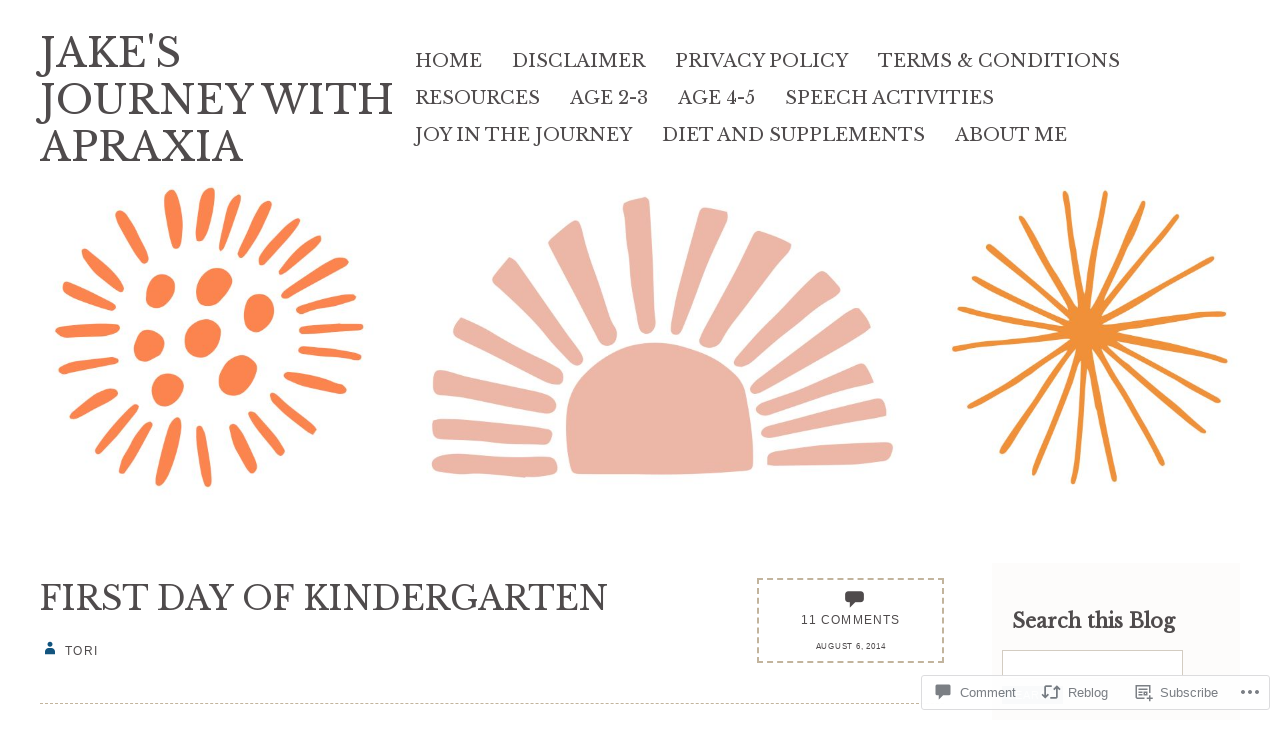

--- FILE ---
content_type: text/html; charset=UTF-8
request_url: https://jakes-journey-apraxia.com/2014/08/06/first-day-of-kindergarten/
body_size: 25229
content:
<!DOCTYPE html>
<html lang="en">
<head>
<meta charset="UTF-8" />
<!--=================================== Mobile Specific Meta  ===================================-->
<meta name="viewport" content="width=device-width, initial-scale=1, maximum-scale=1, user-scalable=0">
<title>
First Day of Kindergarten | Jake&#039;s Journey with Apraxia</title>
<link rel="profile" href="http://gmpg.org/xfn/11" />
<link rel="pingback" href="https://jakes-journey-apraxia.com/xmlrpc.php" />
<script type="text/javascript">
  WebFontConfig = {"google":{"families":["Libre+Baskerville:r:latin,latin-ext"]},"api_url":"https:\/\/fonts-api.wp.com\/css"};
  (function() {
    var wf = document.createElement('script');
    wf.src = '/wp-content/plugins/custom-fonts/js/webfont.js';
    wf.type = 'text/javascript';
    wf.async = 'true';
    var s = document.getElementsByTagName('script')[0];
    s.parentNode.insertBefore(wf, s);
	})();
</script><style id="jetpack-custom-fonts-css">.wf-active h1{font-family:"Libre Baskerville",serif;font-style:normal;font-weight:400}.wf-active h2{font-family:"Libre Baskerville",serif;font-style:normal;font-weight:400}.wf-active h3{font-family:"Libre Baskerville",serif;font-style:normal;font-weight:400}.wf-active h4{font-family:"Libre Baskerville",serif;font-style:normal;font-weight:400}.wf-active h5{font-family:"Libre Baskerville",serif;font-style:normal;font-weight:400}.wf-active h6{font-family:"Libre Baskerville",serif;font-style:normal;font-weight:400}.wf-active #toppart #mainnav ul li a{font-family:"Libre Baskerville",serif;font-style:normal;font-weight:400}.wf-active .content .single-entry-header h1.entry-title{font-style:normal;font-weight:400}.wf-active #infinite-handle span{font-family:"Libre Baskerville",serif;font-style:normal;font-weight:400}.wf-active .menu-toggle{font-family:"Libre Baskerville",serif;font-weight:400;font-style:normal}</style>
<meta name='robots' content='max-image-preview:large' />
<meta name="google-site-verification" content="0TuE5KupYiu_nFSQ28a7lC9GsPEO9T0ZNdr6McvyLSs" />

<!-- Async WordPress.com Remote Login -->
<script id="wpcom_remote_login_js">
var wpcom_remote_login_extra_auth = '';
function wpcom_remote_login_remove_dom_node_id( element_id ) {
	var dom_node = document.getElementById( element_id );
	if ( dom_node ) { dom_node.parentNode.removeChild( dom_node ); }
}
function wpcom_remote_login_remove_dom_node_classes( class_name ) {
	var dom_nodes = document.querySelectorAll( '.' + class_name );
	for ( var i = 0; i < dom_nodes.length; i++ ) {
		dom_nodes[ i ].parentNode.removeChild( dom_nodes[ i ] );
	}
}
function wpcom_remote_login_final_cleanup() {
	wpcom_remote_login_remove_dom_node_classes( "wpcom_remote_login_msg" );
	wpcom_remote_login_remove_dom_node_id( "wpcom_remote_login_key" );
	wpcom_remote_login_remove_dom_node_id( "wpcom_remote_login_validate" );
	wpcom_remote_login_remove_dom_node_id( "wpcom_remote_login_js" );
	wpcom_remote_login_remove_dom_node_id( "wpcom_request_access_iframe" );
	wpcom_remote_login_remove_dom_node_id( "wpcom_request_access_styles" );
}

// Watch for messages back from the remote login
window.addEventListener( "message", function( e ) {
	if ( e.origin === "https://r-login.wordpress.com" ) {
		var data = {};
		try {
			data = JSON.parse( e.data );
		} catch( e ) {
			wpcom_remote_login_final_cleanup();
			return;
		}

		if ( data.msg === 'LOGIN' ) {
			// Clean up the login check iframe
			wpcom_remote_login_remove_dom_node_id( "wpcom_remote_login_key" );

			var id_regex = new RegExp( /^[0-9]+$/ );
			var token_regex = new RegExp( /^.*|.*|.*$/ );
			if (
				token_regex.test( data.token )
				&& id_regex.test( data.wpcomid )
			) {
				// We have everything we need to ask for a login
				var script = document.createElement( "script" );
				script.setAttribute( "id", "wpcom_remote_login_validate" );
				script.src = '/remote-login.php?wpcom_remote_login=validate'
					+ '&wpcomid=' + data.wpcomid
					+ '&token=' + encodeURIComponent( data.token )
					+ '&host=' + window.location.protocol
					+ '//' + window.location.hostname
					+ '&postid=2984'
					+ '&is_singular=1';
				document.body.appendChild( script );
			}

			return;
		}

		// Safari ITP, not logged in, so redirect
		if ( data.msg === 'LOGIN-REDIRECT' ) {
			window.location = 'https://wordpress.com/log-in?redirect_to=' + window.location.href;
			return;
		}

		// Safari ITP, storage access failed, remove the request
		if ( data.msg === 'LOGIN-REMOVE' ) {
			var css_zap = 'html { -webkit-transition: margin-top 1s; transition: margin-top 1s; } /* 9001 */ html { margin-top: 0 !important; } * html body { margin-top: 0 !important; } @media screen and ( max-width: 782px ) { html { margin-top: 0 !important; } * html body { margin-top: 0 !important; } }';
			var style_zap = document.createElement( 'style' );
			style_zap.type = 'text/css';
			style_zap.appendChild( document.createTextNode( css_zap ) );
			document.body.appendChild( style_zap );

			var e = document.getElementById( 'wpcom_request_access_iframe' );
			e.parentNode.removeChild( e );

			document.cookie = 'wordpress_com_login_access=denied; path=/; max-age=31536000';

			return;
		}

		// Safari ITP
		if ( data.msg === 'REQUEST_ACCESS' ) {
			console.log( 'request access: safari' );

			// Check ITP iframe enable/disable knob
			if ( wpcom_remote_login_extra_auth !== 'safari_itp_iframe' ) {
				return;
			}

			// If we are in a "private window" there is no ITP.
			var private_window = false;
			try {
				var opendb = window.openDatabase( null, null, null, null );
			} catch( e ) {
				private_window = true;
			}

			if ( private_window ) {
				console.log( 'private window' );
				return;
			}

			var iframe = document.createElement( 'iframe' );
			iframe.id = 'wpcom_request_access_iframe';
			iframe.setAttribute( 'scrolling', 'no' );
			iframe.setAttribute( 'sandbox', 'allow-storage-access-by-user-activation allow-scripts allow-same-origin allow-top-navigation-by-user-activation' );
			iframe.src = 'https://r-login.wordpress.com/remote-login.php?wpcom_remote_login=request_access&origin=' + encodeURIComponent( data.origin ) + '&wpcomid=' + encodeURIComponent( data.wpcomid );

			var css = 'html { -webkit-transition: margin-top 1s; transition: margin-top 1s; } /* 9001 */ html { margin-top: 46px !important; } * html body { margin-top: 46px !important; } @media screen and ( max-width: 660px ) { html { margin-top: 71px !important; } * html body { margin-top: 71px !important; } #wpcom_request_access_iframe { display: block; height: 71px !important; } } #wpcom_request_access_iframe { border: 0px; height: 46px; position: fixed; top: 0; left: 0; width: 100%; min-width: 100%; z-index: 99999; background: #23282d; } ';

			var style = document.createElement( 'style' );
			style.type = 'text/css';
			style.id = 'wpcom_request_access_styles';
			style.appendChild( document.createTextNode( css ) );
			document.body.appendChild( style );

			document.body.appendChild( iframe );
		}

		if ( data.msg === 'DONE' ) {
			wpcom_remote_login_final_cleanup();
		}
	}
}, false );

// Inject the remote login iframe after the page has had a chance to load
// more critical resources
window.addEventListener( "DOMContentLoaded", function( e ) {
	var iframe = document.createElement( "iframe" );
	iframe.style.display = "none";
	iframe.setAttribute( "scrolling", "no" );
	iframe.setAttribute( "id", "wpcom_remote_login_key" );
	iframe.src = "https://r-login.wordpress.com/remote-login.php"
		+ "?wpcom_remote_login=key"
		+ "&origin=aHR0cHM6Ly9qYWtlcy1qb3VybmV5LWFwcmF4aWEuY29t"
		+ "&wpcomid=30159022"
		+ "&time=" + Math.floor( Date.now() / 1000 );
	document.body.appendChild( iframe );
}, false );
</script>
<link rel='dns-prefetch' href='//s0.wp.com' />
<link rel='dns-prefetch' href='//widgets.wp.com' />
<link rel='dns-prefetch' href='//fonts-api.wp.com' />
<link rel="alternate" type="application/rss+xml" title="Jake&#039;s Journey with Apraxia &raquo; Feed" href="https://jakes-journey-apraxia.com/feed/" />
<link rel="alternate" type="application/rss+xml" title="Jake&#039;s Journey with Apraxia &raquo; Comments Feed" href="https://jakes-journey-apraxia.com/comments/feed/" />
<link rel="alternate" type="application/rss+xml" title="Jake&#039;s Journey with Apraxia &raquo; First Day of&nbsp;Kindergarten Comments Feed" href="https://jakes-journey-apraxia.com/2014/08/06/first-day-of-kindergarten/feed/" />
	<script type="text/javascript">
		/* <![CDATA[ */
		function addLoadEvent(func) {
			var oldonload = window.onload;
			if (typeof window.onload != 'function') {
				window.onload = func;
			} else {
				window.onload = function () {
					oldonload();
					func();
				}
			}
		}
		/* ]]> */
	</script>
	<link crossorigin='anonymous' rel='stylesheet' id='all-css-0-1' href='/_static/??-eJxtzEkKgDAQRNELGZs4EDfiWUJsxMzYHby+RARB3BQ8KD6cWZgUGSNDKCL7su2RwCJnbdxjCCnVWYtHggO9ZlxFTsQftYaogf+k3x2+4Vv1voRZqrHvpkHJwV5glDTa&cssminify=yes' type='text/css' media='all' />
<style id='wp-emoji-styles-inline-css'>

	img.wp-smiley, img.emoji {
		display: inline !important;
		border: none !important;
		box-shadow: none !important;
		height: 1em !important;
		width: 1em !important;
		margin: 0 0.07em !important;
		vertical-align: -0.1em !important;
		background: none !important;
		padding: 0 !important;
	}
/*# sourceURL=wp-emoji-styles-inline-css */
</style>
<link crossorigin='anonymous' rel='stylesheet' id='all-css-2-1' href='/wp-content/plugins/gutenberg-core/v22.2.0/build/styles/block-library/style.css?m=1764855221i&cssminify=yes' type='text/css' media='all' />
<style id='wp-block-library-inline-css'>
.has-text-align-justify {
	text-align:justify;
}
.has-text-align-justify{text-align:justify;}

/*# sourceURL=wp-block-library-inline-css */
</style><style id='wp-block-paragraph-inline-css'>
.is-small-text{font-size:.875em}.is-regular-text{font-size:1em}.is-large-text{font-size:2.25em}.is-larger-text{font-size:3em}.has-drop-cap:not(:focus):first-letter{float:left;font-size:8.4em;font-style:normal;font-weight:100;line-height:.68;margin:.05em .1em 0 0;text-transform:uppercase}body.rtl .has-drop-cap:not(:focus):first-letter{float:none;margin-left:.1em}p.has-drop-cap.has-background{overflow:hidden}:root :where(p.has-background){padding:1.25em 2.375em}:where(p.has-text-color:not(.has-link-color)) a{color:inherit}p.has-text-align-left[style*="writing-mode:vertical-lr"],p.has-text-align-right[style*="writing-mode:vertical-rl"]{rotate:180deg}
/*# sourceURL=/wp-content/plugins/gutenberg-core/v22.2.0/build/styles/block-library/paragraph/style.css */
</style>
<style id='global-styles-inline-css'>
:root{--wp--preset--aspect-ratio--square: 1;--wp--preset--aspect-ratio--4-3: 4/3;--wp--preset--aspect-ratio--3-4: 3/4;--wp--preset--aspect-ratio--3-2: 3/2;--wp--preset--aspect-ratio--2-3: 2/3;--wp--preset--aspect-ratio--16-9: 16/9;--wp--preset--aspect-ratio--9-16: 9/16;--wp--preset--color--black: #000000;--wp--preset--color--cyan-bluish-gray: #abb8c3;--wp--preset--color--white: #ffffff;--wp--preset--color--pale-pink: #f78da7;--wp--preset--color--vivid-red: #cf2e2e;--wp--preset--color--luminous-vivid-orange: #ff6900;--wp--preset--color--luminous-vivid-amber: #fcb900;--wp--preset--color--light-green-cyan: #7bdcb5;--wp--preset--color--vivid-green-cyan: #00d084;--wp--preset--color--pale-cyan-blue: #8ed1fc;--wp--preset--color--vivid-cyan-blue: #0693e3;--wp--preset--color--vivid-purple: #9b51e0;--wp--preset--color--red: #cd736b;--wp--preset--color--dark-brown: #4f4b4c;--wp--preset--gradient--vivid-cyan-blue-to-vivid-purple: linear-gradient(135deg,rgb(6,147,227) 0%,rgb(155,81,224) 100%);--wp--preset--gradient--light-green-cyan-to-vivid-green-cyan: linear-gradient(135deg,rgb(122,220,180) 0%,rgb(0,208,130) 100%);--wp--preset--gradient--luminous-vivid-amber-to-luminous-vivid-orange: linear-gradient(135deg,rgb(252,185,0) 0%,rgb(255,105,0) 100%);--wp--preset--gradient--luminous-vivid-orange-to-vivid-red: linear-gradient(135deg,rgb(255,105,0) 0%,rgb(207,46,46) 100%);--wp--preset--gradient--very-light-gray-to-cyan-bluish-gray: linear-gradient(135deg,rgb(238,238,238) 0%,rgb(169,184,195) 100%);--wp--preset--gradient--cool-to-warm-spectrum: linear-gradient(135deg,rgb(74,234,220) 0%,rgb(151,120,209) 20%,rgb(207,42,186) 40%,rgb(238,44,130) 60%,rgb(251,105,98) 80%,rgb(254,248,76) 100%);--wp--preset--gradient--blush-light-purple: linear-gradient(135deg,rgb(255,206,236) 0%,rgb(152,150,240) 100%);--wp--preset--gradient--blush-bordeaux: linear-gradient(135deg,rgb(254,205,165) 0%,rgb(254,45,45) 50%,rgb(107,0,62) 100%);--wp--preset--gradient--luminous-dusk: linear-gradient(135deg,rgb(255,203,112) 0%,rgb(199,81,192) 50%,rgb(65,88,208) 100%);--wp--preset--gradient--pale-ocean: linear-gradient(135deg,rgb(255,245,203) 0%,rgb(182,227,212) 50%,rgb(51,167,181) 100%);--wp--preset--gradient--electric-grass: linear-gradient(135deg,rgb(202,248,128) 0%,rgb(113,206,126) 100%);--wp--preset--gradient--midnight: linear-gradient(135deg,rgb(2,3,129) 0%,rgb(40,116,252) 100%);--wp--preset--font-size--small: 13px;--wp--preset--font-size--medium: 20px;--wp--preset--font-size--large: 36px;--wp--preset--font-size--x-large: 42px;--wp--preset--font-family--albert-sans: 'Albert Sans', sans-serif;--wp--preset--font-family--alegreya: Alegreya, serif;--wp--preset--font-family--arvo: Arvo, serif;--wp--preset--font-family--bodoni-moda: 'Bodoni Moda', serif;--wp--preset--font-family--bricolage-grotesque: 'Bricolage Grotesque', sans-serif;--wp--preset--font-family--cabin: Cabin, sans-serif;--wp--preset--font-family--chivo: Chivo, sans-serif;--wp--preset--font-family--commissioner: Commissioner, sans-serif;--wp--preset--font-family--cormorant: Cormorant, serif;--wp--preset--font-family--courier-prime: 'Courier Prime', monospace;--wp--preset--font-family--crimson-pro: 'Crimson Pro', serif;--wp--preset--font-family--dm-mono: 'DM Mono', monospace;--wp--preset--font-family--dm-sans: 'DM Sans', sans-serif;--wp--preset--font-family--dm-serif-display: 'DM Serif Display', serif;--wp--preset--font-family--domine: Domine, serif;--wp--preset--font-family--eb-garamond: 'EB Garamond', serif;--wp--preset--font-family--epilogue: Epilogue, sans-serif;--wp--preset--font-family--fahkwang: Fahkwang, sans-serif;--wp--preset--font-family--figtree: Figtree, sans-serif;--wp--preset--font-family--fira-sans: 'Fira Sans', sans-serif;--wp--preset--font-family--fjalla-one: 'Fjalla One', sans-serif;--wp--preset--font-family--fraunces: Fraunces, serif;--wp--preset--font-family--gabarito: Gabarito, system-ui;--wp--preset--font-family--ibm-plex-mono: 'IBM Plex Mono', monospace;--wp--preset--font-family--ibm-plex-sans: 'IBM Plex Sans', sans-serif;--wp--preset--font-family--ibarra-real-nova: 'Ibarra Real Nova', serif;--wp--preset--font-family--instrument-serif: 'Instrument Serif', serif;--wp--preset--font-family--inter: Inter, sans-serif;--wp--preset--font-family--josefin-sans: 'Josefin Sans', sans-serif;--wp--preset--font-family--jost: Jost, sans-serif;--wp--preset--font-family--libre-baskerville: 'Libre Baskerville', serif;--wp--preset--font-family--libre-franklin: 'Libre Franklin', sans-serif;--wp--preset--font-family--literata: Literata, serif;--wp--preset--font-family--lora: Lora, serif;--wp--preset--font-family--merriweather: Merriweather, serif;--wp--preset--font-family--montserrat: Montserrat, sans-serif;--wp--preset--font-family--newsreader: Newsreader, serif;--wp--preset--font-family--noto-sans-mono: 'Noto Sans Mono', sans-serif;--wp--preset--font-family--nunito: Nunito, sans-serif;--wp--preset--font-family--open-sans: 'Open Sans', sans-serif;--wp--preset--font-family--overpass: Overpass, sans-serif;--wp--preset--font-family--pt-serif: 'PT Serif', serif;--wp--preset--font-family--petrona: Petrona, serif;--wp--preset--font-family--piazzolla: Piazzolla, serif;--wp--preset--font-family--playfair-display: 'Playfair Display', serif;--wp--preset--font-family--plus-jakarta-sans: 'Plus Jakarta Sans', sans-serif;--wp--preset--font-family--poppins: Poppins, sans-serif;--wp--preset--font-family--raleway: Raleway, sans-serif;--wp--preset--font-family--roboto: Roboto, sans-serif;--wp--preset--font-family--roboto-slab: 'Roboto Slab', serif;--wp--preset--font-family--rubik: Rubik, sans-serif;--wp--preset--font-family--rufina: Rufina, serif;--wp--preset--font-family--sora: Sora, sans-serif;--wp--preset--font-family--source-sans-3: 'Source Sans 3', sans-serif;--wp--preset--font-family--source-serif-4: 'Source Serif 4', serif;--wp--preset--font-family--space-mono: 'Space Mono', monospace;--wp--preset--font-family--syne: Syne, sans-serif;--wp--preset--font-family--texturina: Texturina, serif;--wp--preset--font-family--urbanist: Urbanist, sans-serif;--wp--preset--font-family--work-sans: 'Work Sans', sans-serif;--wp--preset--spacing--20: 0.44rem;--wp--preset--spacing--30: 0.67rem;--wp--preset--spacing--40: 1rem;--wp--preset--spacing--50: 1.5rem;--wp--preset--spacing--60: 2.25rem;--wp--preset--spacing--70: 3.38rem;--wp--preset--spacing--80: 5.06rem;--wp--preset--shadow--natural: 6px 6px 9px rgba(0, 0, 0, 0.2);--wp--preset--shadow--deep: 12px 12px 50px rgba(0, 0, 0, 0.4);--wp--preset--shadow--sharp: 6px 6px 0px rgba(0, 0, 0, 0.2);--wp--preset--shadow--outlined: 6px 6px 0px -3px rgb(255, 255, 255), 6px 6px rgb(0, 0, 0);--wp--preset--shadow--crisp: 6px 6px 0px rgb(0, 0, 0);}:where(.is-layout-flex){gap: 0.5em;}:where(.is-layout-grid){gap: 0.5em;}body .is-layout-flex{display: flex;}.is-layout-flex{flex-wrap: wrap;align-items: center;}.is-layout-flex > :is(*, div){margin: 0;}body .is-layout-grid{display: grid;}.is-layout-grid > :is(*, div){margin: 0;}:where(.wp-block-columns.is-layout-flex){gap: 2em;}:where(.wp-block-columns.is-layout-grid){gap: 2em;}:where(.wp-block-post-template.is-layout-flex){gap: 1.25em;}:where(.wp-block-post-template.is-layout-grid){gap: 1.25em;}.has-black-color{color: var(--wp--preset--color--black) !important;}.has-cyan-bluish-gray-color{color: var(--wp--preset--color--cyan-bluish-gray) !important;}.has-white-color{color: var(--wp--preset--color--white) !important;}.has-pale-pink-color{color: var(--wp--preset--color--pale-pink) !important;}.has-vivid-red-color{color: var(--wp--preset--color--vivid-red) !important;}.has-luminous-vivid-orange-color{color: var(--wp--preset--color--luminous-vivid-orange) !important;}.has-luminous-vivid-amber-color{color: var(--wp--preset--color--luminous-vivid-amber) !important;}.has-light-green-cyan-color{color: var(--wp--preset--color--light-green-cyan) !important;}.has-vivid-green-cyan-color{color: var(--wp--preset--color--vivid-green-cyan) !important;}.has-pale-cyan-blue-color{color: var(--wp--preset--color--pale-cyan-blue) !important;}.has-vivid-cyan-blue-color{color: var(--wp--preset--color--vivid-cyan-blue) !important;}.has-vivid-purple-color{color: var(--wp--preset--color--vivid-purple) !important;}.has-black-background-color{background-color: var(--wp--preset--color--black) !important;}.has-cyan-bluish-gray-background-color{background-color: var(--wp--preset--color--cyan-bluish-gray) !important;}.has-white-background-color{background-color: var(--wp--preset--color--white) !important;}.has-pale-pink-background-color{background-color: var(--wp--preset--color--pale-pink) !important;}.has-vivid-red-background-color{background-color: var(--wp--preset--color--vivid-red) !important;}.has-luminous-vivid-orange-background-color{background-color: var(--wp--preset--color--luminous-vivid-orange) !important;}.has-luminous-vivid-amber-background-color{background-color: var(--wp--preset--color--luminous-vivid-amber) !important;}.has-light-green-cyan-background-color{background-color: var(--wp--preset--color--light-green-cyan) !important;}.has-vivid-green-cyan-background-color{background-color: var(--wp--preset--color--vivid-green-cyan) !important;}.has-pale-cyan-blue-background-color{background-color: var(--wp--preset--color--pale-cyan-blue) !important;}.has-vivid-cyan-blue-background-color{background-color: var(--wp--preset--color--vivid-cyan-blue) !important;}.has-vivid-purple-background-color{background-color: var(--wp--preset--color--vivid-purple) !important;}.has-black-border-color{border-color: var(--wp--preset--color--black) !important;}.has-cyan-bluish-gray-border-color{border-color: var(--wp--preset--color--cyan-bluish-gray) !important;}.has-white-border-color{border-color: var(--wp--preset--color--white) !important;}.has-pale-pink-border-color{border-color: var(--wp--preset--color--pale-pink) !important;}.has-vivid-red-border-color{border-color: var(--wp--preset--color--vivid-red) !important;}.has-luminous-vivid-orange-border-color{border-color: var(--wp--preset--color--luminous-vivid-orange) !important;}.has-luminous-vivid-amber-border-color{border-color: var(--wp--preset--color--luminous-vivid-amber) !important;}.has-light-green-cyan-border-color{border-color: var(--wp--preset--color--light-green-cyan) !important;}.has-vivid-green-cyan-border-color{border-color: var(--wp--preset--color--vivid-green-cyan) !important;}.has-pale-cyan-blue-border-color{border-color: var(--wp--preset--color--pale-cyan-blue) !important;}.has-vivid-cyan-blue-border-color{border-color: var(--wp--preset--color--vivid-cyan-blue) !important;}.has-vivid-purple-border-color{border-color: var(--wp--preset--color--vivid-purple) !important;}.has-vivid-cyan-blue-to-vivid-purple-gradient-background{background: var(--wp--preset--gradient--vivid-cyan-blue-to-vivid-purple) !important;}.has-light-green-cyan-to-vivid-green-cyan-gradient-background{background: var(--wp--preset--gradient--light-green-cyan-to-vivid-green-cyan) !important;}.has-luminous-vivid-amber-to-luminous-vivid-orange-gradient-background{background: var(--wp--preset--gradient--luminous-vivid-amber-to-luminous-vivid-orange) !important;}.has-luminous-vivid-orange-to-vivid-red-gradient-background{background: var(--wp--preset--gradient--luminous-vivid-orange-to-vivid-red) !important;}.has-very-light-gray-to-cyan-bluish-gray-gradient-background{background: var(--wp--preset--gradient--very-light-gray-to-cyan-bluish-gray) !important;}.has-cool-to-warm-spectrum-gradient-background{background: var(--wp--preset--gradient--cool-to-warm-spectrum) !important;}.has-blush-light-purple-gradient-background{background: var(--wp--preset--gradient--blush-light-purple) !important;}.has-blush-bordeaux-gradient-background{background: var(--wp--preset--gradient--blush-bordeaux) !important;}.has-luminous-dusk-gradient-background{background: var(--wp--preset--gradient--luminous-dusk) !important;}.has-pale-ocean-gradient-background{background: var(--wp--preset--gradient--pale-ocean) !important;}.has-electric-grass-gradient-background{background: var(--wp--preset--gradient--electric-grass) !important;}.has-midnight-gradient-background{background: var(--wp--preset--gradient--midnight) !important;}.has-small-font-size{font-size: var(--wp--preset--font-size--small) !important;}.has-medium-font-size{font-size: var(--wp--preset--font-size--medium) !important;}.has-large-font-size{font-size: var(--wp--preset--font-size--large) !important;}.has-x-large-font-size{font-size: var(--wp--preset--font-size--x-large) !important;}.has-albert-sans-font-family{font-family: var(--wp--preset--font-family--albert-sans) !important;}.has-alegreya-font-family{font-family: var(--wp--preset--font-family--alegreya) !important;}.has-arvo-font-family{font-family: var(--wp--preset--font-family--arvo) !important;}.has-bodoni-moda-font-family{font-family: var(--wp--preset--font-family--bodoni-moda) !important;}.has-bricolage-grotesque-font-family{font-family: var(--wp--preset--font-family--bricolage-grotesque) !important;}.has-cabin-font-family{font-family: var(--wp--preset--font-family--cabin) !important;}.has-chivo-font-family{font-family: var(--wp--preset--font-family--chivo) !important;}.has-commissioner-font-family{font-family: var(--wp--preset--font-family--commissioner) !important;}.has-cormorant-font-family{font-family: var(--wp--preset--font-family--cormorant) !important;}.has-courier-prime-font-family{font-family: var(--wp--preset--font-family--courier-prime) !important;}.has-crimson-pro-font-family{font-family: var(--wp--preset--font-family--crimson-pro) !important;}.has-dm-mono-font-family{font-family: var(--wp--preset--font-family--dm-mono) !important;}.has-dm-sans-font-family{font-family: var(--wp--preset--font-family--dm-sans) !important;}.has-dm-serif-display-font-family{font-family: var(--wp--preset--font-family--dm-serif-display) !important;}.has-domine-font-family{font-family: var(--wp--preset--font-family--domine) !important;}.has-eb-garamond-font-family{font-family: var(--wp--preset--font-family--eb-garamond) !important;}.has-epilogue-font-family{font-family: var(--wp--preset--font-family--epilogue) !important;}.has-fahkwang-font-family{font-family: var(--wp--preset--font-family--fahkwang) !important;}.has-figtree-font-family{font-family: var(--wp--preset--font-family--figtree) !important;}.has-fira-sans-font-family{font-family: var(--wp--preset--font-family--fira-sans) !important;}.has-fjalla-one-font-family{font-family: var(--wp--preset--font-family--fjalla-one) !important;}.has-fraunces-font-family{font-family: var(--wp--preset--font-family--fraunces) !important;}.has-gabarito-font-family{font-family: var(--wp--preset--font-family--gabarito) !important;}.has-ibm-plex-mono-font-family{font-family: var(--wp--preset--font-family--ibm-plex-mono) !important;}.has-ibm-plex-sans-font-family{font-family: var(--wp--preset--font-family--ibm-plex-sans) !important;}.has-ibarra-real-nova-font-family{font-family: var(--wp--preset--font-family--ibarra-real-nova) !important;}.has-instrument-serif-font-family{font-family: var(--wp--preset--font-family--instrument-serif) !important;}.has-inter-font-family{font-family: var(--wp--preset--font-family--inter) !important;}.has-josefin-sans-font-family{font-family: var(--wp--preset--font-family--josefin-sans) !important;}.has-jost-font-family{font-family: var(--wp--preset--font-family--jost) !important;}.has-libre-baskerville-font-family{font-family: var(--wp--preset--font-family--libre-baskerville) !important;}.has-libre-franklin-font-family{font-family: var(--wp--preset--font-family--libre-franklin) !important;}.has-literata-font-family{font-family: var(--wp--preset--font-family--literata) !important;}.has-lora-font-family{font-family: var(--wp--preset--font-family--lora) !important;}.has-merriweather-font-family{font-family: var(--wp--preset--font-family--merriweather) !important;}.has-montserrat-font-family{font-family: var(--wp--preset--font-family--montserrat) !important;}.has-newsreader-font-family{font-family: var(--wp--preset--font-family--newsreader) !important;}.has-noto-sans-mono-font-family{font-family: var(--wp--preset--font-family--noto-sans-mono) !important;}.has-nunito-font-family{font-family: var(--wp--preset--font-family--nunito) !important;}.has-open-sans-font-family{font-family: var(--wp--preset--font-family--open-sans) !important;}.has-overpass-font-family{font-family: var(--wp--preset--font-family--overpass) !important;}.has-pt-serif-font-family{font-family: var(--wp--preset--font-family--pt-serif) !important;}.has-petrona-font-family{font-family: var(--wp--preset--font-family--petrona) !important;}.has-piazzolla-font-family{font-family: var(--wp--preset--font-family--piazzolla) !important;}.has-playfair-display-font-family{font-family: var(--wp--preset--font-family--playfair-display) !important;}.has-plus-jakarta-sans-font-family{font-family: var(--wp--preset--font-family--plus-jakarta-sans) !important;}.has-poppins-font-family{font-family: var(--wp--preset--font-family--poppins) !important;}.has-raleway-font-family{font-family: var(--wp--preset--font-family--raleway) !important;}.has-roboto-font-family{font-family: var(--wp--preset--font-family--roboto) !important;}.has-roboto-slab-font-family{font-family: var(--wp--preset--font-family--roboto-slab) !important;}.has-rubik-font-family{font-family: var(--wp--preset--font-family--rubik) !important;}.has-rufina-font-family{font-family: var(--wp--preset--font-family--rufina) !important;}.has-sora-font-family{font-family: var(--wp--preset--font-family--sora) !important;}.has-source-sans-3-font-family{font-family: var(--wp--preset--font-family--source-sans-3) !important;}.has-source-serif-4-font-family{font-family: var(--wp--preset--font-family--source-serif-4) !important;}.has-space-mono-font-family{font-family: var(--wp--preset--font-family--space-mono) !important;}.has-syne-font-family{font-family: var(--wp--preset--font-family--syne) !important;}.has-texturina-font-family{font-family: var(--wp--preset--font-family--texturina) !important;}.has-urbanist-font-family{font-family: var(--wp--preset--font-family--urbanist) !important;}.has-work-sans-font-family{font-family: var(--wp--preset--font-family--work-sans) !important;}
/*# sourceURL=global-styles-inline-css */
</style>

<style id='classic-theme-styles-inline-css'>
/*! This file is auto-generated */
.wp-block-button__link{color:#fff;background-color:#32373c;border-radius:9999px;box-shadow:none;text-decoration:none;padding:calc(.667em + 2px) calc(1.333em + 2px);font-size:1.125em}.wp-block-file__button{background:#32373c;color:#fff;text-decoration:none}
/*# sourceURL=/wp-includes/css/classic-themes.min.css */
</style>
<link crossorigin='anonymous' rel='stylesheet' id='all-css-4-1' href='/_static/??-eJx9jskOwjAMRH+IYPblgPgUlMWClDqJYqf9fVxVXABxseSZefbAWIzPSTAJUDOlb/eYGHyuqDoVK6AJwhAt9kgaW3rmBfzGxqKMca5UZDY6KTYy8lCQ/3EdSrH+aVSaT8wGUM7pbd4GTCFXsE0yWZHovzDg6sG12AcYsDp9reLUmT/3qcyVLuvj4bRd7fbnTfcCmvdj7g==&cssminify=yes' type='text/css' media='all' />
<link rel='stylesheet' id='verbum-gutenberg-css-css' href='https://widgets.wp.com/verbum-block-editor/block-editor.css?ver=1738686361' media='all' />
<link rel='stylesheet' id='bloggy-fonts-css' href='https://fonts-api.wp.com/css?family=Special+Elite%7COpen+Sans%3A400italic%2C600italic%2C700italic%2C800italic%2C400%2C600%2C700%2C800&#038;subset=latin%2Clatin-ext' media='all' />
<link crossorigin='anonymous' rel='stylesheet' id='all-css-8-1' href='/_static/??-eJyNjtEKwjAMRX/IGqaT+SJ+iswSa7Y2KU3L2N+7DUFBmb7lwD3hwBCNFc7IGfIdAyrEhIFKgKsX50bQPHrcWtUN/NxOK9AePWbhDyUUE31xxAod5tja/skQRBguxBYcMiaaDP1+/tkxv1q6zRCthLWUhItD7Jb6F65JDsV4sW2mKfwdzM23lGb1HE5Vc9jvjnVT1d0DlYqHRA==&cssminify=yes' type='text/css' media='all' />
<link crossorigin='anonymous' rel='stylesheet' id='print-css-9-1' href='/wp-content/mu-plugins/global-print/global-print.css?m=1465851035i&cssminify=yes' type='text/css' media='print' />
<style id='jetpack-global-styles-frontend-style-inline-css'>
:root { --font-headings: unset; --font-base: unset; --font-headings-default: -apple-system,BlinkMacSystemFont,"Segoe UI",Roboto,Oxygen-Sans,Ubuntu,Cantarell,"Helvetica Neue",sans-serif; --font-base-default: -apple-system,BlinkMacSystemFont,"Segoe UI",Roboto,Oxygen-Sans,Ubuntu,Cantarell,"Helvetica Neue",sans-serif;}
/*# sourceURL=jetpack-global-styles-frontend-style-inline-css */
</style>
<link crossorigin='anonymous' rel='stylesheet' id='all-css-12-1' href='/_static/??-eJyNjcEKwjAQRH/IuFRT6kX8FNkmS5K6yQY3Qfx7bfEiXrwM82B4A49qnJRGpUHupnIPqSgs1Cq624chi6zhO5OCRryTR++fW00l7J3qDv43XVNxoOISsmEJol/wY2uR8vs3WggsM/I6uOTzMI3Hw8lOg11eUT1JKA==&cssminify=yes' type='text/css' media='all' />
<script type="text/javascript" id="jetpack_related-posts-js-extra">
/* <![CDATA[ */
var related_posts_js_options = {"post_heading":"h4"};
//# sourceURL=jetpack_related-posts-js-extra
/* ]]> */
</script>
<script type="text/javascript" id="wpcom-actionbar-placeholder-js-extra">
/* <![CDATA[ */
var actionbardata = {"siteID":"30159022","postID":"2984","siteURL":"https://jakes-journey-apraxia.com","xhrURL":"https://jakes-journey-apraxia.com/wp-admin/admin-ajax.php","nonce":"a341b530e9","isLoggedIn":"","statusMessage":"","subsEmailDefault":"instantly","proxyScriptUrl":"https://s0.wp.com/wp-content/js/wpcom-proxy-request.js?m=1513050504i&amp;ver=20211021","shortlink":"https://wp.me/p22xJQ-M8","i18n":{"followedText":"New posts from this site will now appear in your \u003Ca href=\"https://wordpress.com/reader\"\u003EReader\u003C/a\u003E","foldBar":"Collapse this bar","unfoldBar":"Expand this bar","shortLinkCopied":"Shortlink copied to clipboard."}};
//# sourceURL=wpcom-actionbar-placeholder-js-extra
/* ]]> */
</script>
<script type="text/javascript" id="jetpack-mu-wpcom-settings-js-before">
/* <![CDATA[ */
var JETPACK_MU_WPCOM_SETTINGS = {"assetsUrl":"https://s0.wp.com/wp-content/mu-plugins/jetpack-mu-wpcom-plugin/moon/jetpack_vendor/automattic/jetpack-mu-wpcom/src/build/"};
//# sourceURL=jetpack-mu-wpcom-settings-js-before
/* ]]> */
</script>
<script crossorigin='anonymous' type='text/javascript'  src='/_static/??-eJx1jcEOwiAQRH/I7dYm6Mn4KabCpgFhQVhS+/digkk9eJpM5uUNrgl0ZCEWDBWSr4vlgo4kzfrRO4YYGW+WNd6r9QYz+VnIQIpFym8bguXBlQPuxK4xXiDl+Nq+W5P5aqh8RveslLcee8FfCIJdcjvt8DVcjmelxvE0Tcq9AV2gTlk='></script>
<script type="text/javascript" id="rlt-proxy-js-after">
/* <![CDATA[ */
	rltInitialize( {"token":null,"iframeOrigins":["https:\/\/widgets.wp.com"]} );
//# sourceURL=rlt-proxy-js-after
/* ]]> */
</script>
<link rel="EditURI" type="application/rsd+xml" title="RSD" href="https://jakesjourneydotcom.wordpress.com/xmlrpc.php?rsd" />
<meta name="generator" content="WordPress.com" />
<link rel="canonical" href="https://jakes-journey-apraxia.com/2014/08/06/first-day-of-kindergarten/" />
<link rel='shortlink' href='https://wp.me/p22xJQ-M8' />
<link rel="alternate" type="application/json+oembed" href="https://public-api.wordpress.com/oembed/?format=json&amp;url=https%3A%2F%2Fjakes-journey-apraxia.com%2F2014%2F08%2F06%2Ffirst-day-of-kindergarten%2F&amp;for=wpcom-auto-discovery" /><link rel="alternate" type="application/xml+oembed" href="https://public-api.wordpress.com/oembed/?format=xml&amp;url=https%3A%2F%2Fjakes-journey-apraxia.com%2F2014%2F08%2F06%2Ffirst-day-of-kindergarten%2F&amp;for=wpcom-auto-discovery" />
<!-- Jetpack Open Graph Tags -->
<meta property="og:type" content="article" />
<meta property="og:title" content="First Day of Kindergarten" />
<meta property="og:url" content="https://jakes-journey-apraxia.com/2014/08/06/first-day-of-kindergarten/" />
<meta property="og:description" content="Dear Jake, Today was a monumental day for our family &#8230; you started kindergarten. You, my baby boy. The boy who waited until well into your third year of life to say &#8220;mama&#8221; for the…" />
<meta property="article:published_time" content="2014-08-06T15:42:08+00:00" />
<meta property="article:modified_time" content="2016-07-25T19:51:19+00:00" />
<meta property="og:site_name" content="Jake&#039;s Journey with Apraxia" />
<meta property="og:image" content="https://s0.wp.com/i/blank.jpg?m=1383295312i" />
<meta property="og:image:width" content="200" />
<meta property="og:image:height" content="200" />
<meta property="og:image:alt" content="" />
<meta property="og:locale" content="en_US" />
<meta property="article:publisher" content="https://www.facebook.com/WordPresscom" />
<meta name="twitter:creator" content="@tori_starling" />
<meta name="twitter:site" content="@tori_starling" />
<meta name="twitter:text:title" content="First Day of&nbsp;Kindergarten" />
<meta name="twitter:card" content="summary" />

<!-- End Jetpack Open Graph Tags -->
<link rel="shortcut icon" type="image/x-icon" href="https://s0.wp.com/i/favicon.ico?m=1713425267i" sizes="16x16 24x24 32x32 48x48" />
<link rel="icon" type="image/x-icon" href="https://s0.wp.com/i/favicon.ico?m=1713425267i" sizes="16x16 24x24 32x32 48x48" />
<link rel="apple-touch-icon" href="https://s0.wp.com/i/webclip.png?m=1713868326i" />
<link rel='openid.server' href='https://jakes-journey-apraxia.com/?openidserver=1' />
<link rel='openid.delegate' href='https://jakes-journey-apraxia.com/' />
<link rel="search" type="application/opensearchdescription+xml" href="https://jakes-journey-apraxia.com/osd.xml" title="Jake&#039;s Journey with Apraxia" />
<link rel="search" type="application/opensearchdescription+xml" href="https://s1.wp.com/opensearch.xml" title="WordPress.com" />
<meta name="theme-color" content="#ffffff" />
		<style type="text/css">
			.recentcomments a {
				display: inline !important;
				padding: 0 !important;
				margin: 0 !important;
			}

			table.recentcommentsavatartop img.avatar, table.recentcommentsavatarend img.avatar {
				border: 0px;
				margin: 0;
			}

			table.recentcommentsavatartop a, table.recentcommentsavatarend a {
				border: 0px !important;
				background-color: transparent !important;
			}

			td.recentcommentsavatarend, td.recentcommentsavatartop {
				padding: 0px 0px 1px 0px;
				margin: 0px;
			}

			td.recentcommentstextend {
				border: none !important;
				padding: 0px 0px 2px 10px;
			}

			.rtl td.recentcommentstextend {
				padding: 0px 10px 2px 0px;
			}

			td.recentcommentstexttop {
				border: none;
				padding: 0px 0px 0px 10px;
			}

			.rtl td.recentcommentstexttop {
				padding: 0px 10px 0px 0px;
			}
		</style>
		<meta name="description" content="Dear Jake, Today was a monumental day for our family ... you started kindergarten. You, my baby boy. The boy who waited until well into your third year of life to say &quot;mama&quot; for the first time. The boy with the quiet spirit and a bright smile to speak the words that were in your&hellip;" />
<style type="text/css" id="custom-background-css">
body.custom-background { background-color: #ffffff; }
</style>
	<style type="text/css" id="custom-colors-css">	/* #f7f3ed */
	.content .sticky,
	.content pre,
	aside.widget {
		background-color: rgba(247, 243, 237, 0.25);
	}
	/* #cd736b */
	.footer,
	.content .format-quote,
	.content .format-aside,
	.aboutpage .page blockquote {
		background-color: rgba(205, 115, 107, 0.25);
	}
	/* #e0d8cc */
	.content .format-link {
		background-color: rgba(224, 216, 204, 0.25);
	}
	/* Remove unnecessary color backgrounds */
	.widget h3.widget-title,
	.widget_get_recent_comments h1.widget-title,
	.widget_calendar table#wp-calendar th,
	.widget_calendar table#wp-calendar td,
	.widget_calendar #wp-calendar caption,
	.format-chat ul li.even,
	.footer .widget_calendar tr,
	.content #comments #respond,
	form#commentform input#author,
	form#commentform input#email,
	form#commentform input#url,
	form#commentform textarea#comment,
	.contact-form input[type='text'],
	.contact-form input[type='email'],
	.contact-form textarea {
		background-color: transparent;
	}	
body,
		p,
		input,
		.content .post p.wp-caption-text,
		.widget h3.widget-title,
		.widget_get_recent_comments h1.widget-title,
		.aboutpage .aboutcenter aside.widget h3.widget-title,
		h1, h2, h3, h4, h5, h6,
		.subheader,
		a, a:visited,
		.post ul li, .commentlist ul li,
		.content ul li, .commentlist ul li,
		.site-title a, .site-description,
		h2.entry-title a, h3.entry-title a,
		.content .post .author-info h3,
		.entry-content p a.more-link,
		a.more-link,
		.nav-previous a, .nav-next a, .previous-image a, .next-image a,
		.content .format-link .entry-meta,
		span.devider,
		.entry-meta span.devider,
		.content .format-quote blockquote cite a,
		.content .format-quote a.more-link:after,
		.content .format-aside a.more-link:after,
		.content .format-quote span.date a,
		.format-aside span.date a,
		aside.widget ul li a, .content.page .widget a,
		.widget_calendar #wp-calendar caption,
		.contact-form label span,
		.wp-caption-text,
		.footer,
		.footer p,
		.footer a,
		.footer h3,
		.footer .widget h3.widget-title,
		.footer .widget_recent_comments a,
		.footer ul li,
		p.copyright a { color: #4F4B4C;}
hr,
		.entry-content,
		.entry-info,
		.content .sticky,
		.content .format-quote blockquote p,
		blockquote p,
		#comments .comment-body,
		.content .page,
		.contact-form input[type="text"],
		.contact-form input[type="email"],
		.contact-form textarea,
		aside.widget,
		.about .circleimage,
		.aboutpage.custom .circleimage,
		div.sharedaddy div.sd-block,
		.footer .widget blockquote,
		p.copyright,
		.milestone-countdown,
		.milestone-message { border-color: #C2B49D;}
body { background-color: #ffffff;}
article ul a,
		article ol a,
		.widget_recent_comments a,
		.entry-content p a,
		.content .entry-details p a,
		.content.page a,
		.bloggy.bloggy-user,
		span.comments a,
		a.more-link:hover,
		a.more-link:after,
		.format-image span.date,
		.bloggy.bloggy-link,
		.format-audio span.date,
		.format-video span.date,
		.bloggy.bloggy-video,
		.bloggy.bloggy-image,
		.bloggy.bloggy-gallery,
		.bloggy.bloggy-aside,
		.bloggy.bloggy-audio,
		.bloggy.bloggy-chat,
		form#commentform span.required,
		.milestone-countdown,
		.milestone-message { color: #12547E;}
.searchsubmit,
		input[type="submit"],
		#infinite-handle span,
		.content .post .author-info,
		#comments a.comment-reply-link,
		input#submit,
		#toppart #mainnav ul li a:hover,
		#toppart #mainnav ul ul a,
		#comments a.comment-edit-link,
		.content .entry-link a.post-edit-link,
		.content.page a.post-edit-link,
		.entry-content p a.post-edit-link,
		span.edit-link a,
		.entry-meta span.edit-link a,
		.milestone-header { background-color: #12547E;}
</style>
</head>
<body class="wp-singular post-template-default single single-post postid-2984 single-format-standard custom-background wp-theme-premiumbloggy customizer-styles-applied jetpack-reblog-enabled custom-colors">

<!-- Menu and Header Image ==================================================
================================================== -->
<div class="container header">
  <header id="toppart">
    <nav id="mainnav" class="clearfix">
      <h3 class="menu-toggle">
        Menu      </h3>
      <div class="nav-menu"><ul>
<li ><a href="https://jakes-journey-apraxia.com/">Home</a></li><li class="page_item page-item-6230"><a href="https://jakes-journey-apraxia.com/disclaimer/">Disclaimer</a></li>
<li class="page_item page-item-6239"><a href="https://jakes-journey-apraxia.com/privacy-policy/">Privacy Policy</a></li>
<li class="page_item page-item-6235"><a href="https://jakes-journey-apraxia.com/terms-conditions/">Terms &amp; Conditions</a></li>
<li class="page_item page-item-4521"><a href="https://jakes-journey-apraxia.com/resources/">resources</a></li>
<li class="page_item page-item-4724"><a href="https://jakes-journey-apraxia.com/age-2-3/">age 2-3</a></li>
<li class="page_item page-item-4797"><a href="https://jakes-journey-apraxia.com/age-4-5/">age 4-5</a></li>
<li class="page_item page-item-4822"><a href="https://jakes-journey-apraxia.com/speech-activities/">speech activities</a></li>
<li class="page_item page-item-4669"><a href="https://jakes-journey-apraxia.com/joy-in-the-journey/">joy in the&nbsp;journey</a></li>
<li class="page_item page-item-4685"><a href="https://jakes-journey-apraxia.com/diet-and-supplements/">diet and supplements</a></li>
<li class="page_item page-item-2"><a href="https://jakes-journey-apraxia.com/about/">About Me</a></li>
</ul></div>
    </nav>
    <!-- end mainnav -->
    <div id="site-title">
     <h1 class="site-title"><a href="https://jakes-journey-apraxia.com/" rel="home">Jake&#039;s Journey with Apraxia</a></h1>
		 <h2 class="site-description"></h2>
    </div>
    <a href="https://jakes-journey-apraxia.com/" class="site-logo-link" rel="home" itemprop="url"></a>  </header>
  <!-- end header --> 
</div>
<!-- end container -->
 <a href="https://jakes-journey-apraxia.com/" rel="home"><img class="headerimage" src="https://jakes-journey-apraxia.com/wp-content/uploads/2024/02/cropped-abstract_art1_09.jpg" height="469" width="1920" alt="" /> </a>
<!-- end headerimage -->
<div class="clear"></div>

<div class="container content single">
<div class="two_third">
    <article id="post-2984" class="post-2984 post type-post status-publish format-standard hentry category-joy-in-the-journey">
  <div class="entry-details">
      </div>
  <!-- end entry-details -->
  <div class="clearfix">
    <div class="two_third">
      <header class="entry-header clearfix">
        <h2 class="entry-title"><a href="https://jakes-journey-apraxia.com/2014/08/06/first-day-of-kindergarten/" rel="bookmark">
          First Day of&nbsp;Kindergarten          </a></h2>
        <p class="author"><span class="bloggy bloggy-user"></span><span class="author">
          Tori          </span></p>
      </header>
    </div>
    <div class="one_third lastcolumn">
      <header class="entry-info clearfix"> <span class="bloggy bloggy-comment"></span>
        <p class="numbercomment"><a href="https://jakes-journey-apraxia.com/2014/08/06/first-day-of-kindergarten/" rel="bookmark">
          11 comments          </a></p>
        <p><span class="date"><a href="https://jakes-journey-apraxia.com/2014/08/06/first-day-of-kindergarten/" rel="bookmark">August 6, 2014</a> </span><br>
        </p>
      </header>
      <!-- end entry-header --> 
    </div>
  </div>
  <div class="entry-content">
        <p>Dear Jake,</p>
<p>Today was a monumental day for our family &#8230; you started kindergarten.</p>
<p>You, my baby boy.</p>
<p>The boy who waited until well into your third year of life to say &#8220;mama&#8221; for the first time.</p>
<p>The boy with the quiet spirit and a bright smile to speak the words that were in your heart.</p>
<p>The boy who has already faced so many trials &#8211; eczema, asthma, allergies, apraxia &#8211; but thrived despite of them.</p>
<p>The boy who worked hard in speech therapy and found his voice.</p>
<p>The boy who understands what it&#8217;s like to work hard for something and get it.</p>
<p>The boy who knows climbing mountains and facing challenges is just part of life.</p>
<p>The boy who is sensitive and knows what it feels like to be different.</p>
<p>The boy who evolved into a witty, funny, outgoing kid who makes everyone around him smile.</p>
<p>The boy who has taught me a multitude of lessons.</p>
<p>The boy who everyone can&#8217;t help but fall in love with.</p>
<p>Jake, I know that you are going to do awesome in kindergarten. There was a period in our lives when I didn&#8217;t know what your future looked like. But, I started understanding that a different future than the one I had envisioned was okay. We all have our trials; apraxia and allergies just happens to be ours.</p>
<p>At times I wondered if the words would ever come. I didn&#8217;t know if you would be able to go to a regular school or if you would need to be in a special needs class. I didn&#8217;t know if your allergies would allow you to do the simple act of sitting next to a friend at lunch.</p>
<p>I worried about you. I prayed for you. I worked hard for you. I rejoiced with you for every single sound, syllable, and word that came out of your mouth.</p>
<p>And that is why there are no tears for me today.</p>
<p>A little anxiety about snack and lunch time &#8211; yes &#8211; but really I just feel happy.</p>
<p>Life is full of peaks and valleys. And every once in a while you get to stand on the top of a mountain and bask in the beauty before you and take a deep breath of fresh air. That moment is the best.</p>
<p>Today is your day Jake. Congratulations on all that you have accomplished.</p>
<p>I love you!</p>
<p>Mama</p>
<p>&nbsp;</p>
<p>&nbsp;</p>
<div id="jp-post-flair" class="sharedaddy sd-like-enabled sd-sharing-enabled"><div class="sharedaddy sd-sharing-enabled"><div class="robots-nocontent sd-block sd-social sd-social-icon sd-sharing"><h3 class="sd-title">Share this:</h3><div class="sd-content"><ul><li class="share-twitter"><a rel="nofollow noopener noreferrer"
				data-shared="sharing-twitter-2984"
				class="share-twitter sd-button share-icon no-text"
				href="https://jakes-journey-apraxia.com/2014/08/06/first-day-of-kindergarten/?share=twitter"
				target="_blank"
				aria-labelledby="sharing-twitter-2984"
				>
				<span id="sharing-twitter-2984" hidden>Click to share on X (Opens in new window)</span>
				<span>X</span>
			</a></li><li class="share-facebook"><a rel="nofollow noopener noreferrer"
				data-shared="sharing-facebook-2984"
				class="share-facebook sd-button share-icon no-text"
				href="https://jakes-journey-apraxia.com/2014/08/06/first-day-of-kindergarten/?share=facebook"
				target="_blank"
				aria-labelledby="sharing-facebook-2984"
				>
				<span id="sharing-facebook-2984" hidden>Click to share on Facebook (Opens in new window)</span>
				<span>Facebook</span>
			</a></li><li class="share-pinterest"><a rel="nofollow noopener noreferrer"
				data-shared="sharing-pinterest-2984"
				class="share-pinterest sd-button share-icon no-text"
				href="https://jakes-journey-apraxia.com/2014/08/06/first-day-of-kindergarten/?share=pinterest"
				target="_blank"
				aria-labelledby="sharing-pinterest-2984"
				>
				<span id="sharing-pinterest-2984" hidden>Click to share on Pinterest (Opens in new window)</span>
				<span>Pinterest</span>
			</a></li><li class="share-end"></li></ul></div></div></div><div class='sharedaddy sd-block sd-like jetpack-likes-widget-wrapper jetpack-likes-widget-unloaded' id='like-post-wrapper-30159022-2984-6966b39833db6' data-src='//widgets.wp.com/likes/index.html?ver=20260113#blog_id=30159022&amp;post_id=2984&amp;origin=jakesjourneydotcom.wordpress.com&amp;obj_id=30159022-2984-6966b39833db6&amp;domain=jakes-journey-apraxia.com' data-name='like-post-frame-30159022-2984-6966b39833db6' data-title='Like or Reblog'><div class='likes-widget-placeholder post-likes-widget-placeholder' style='height: 55px;'><span class='button'><span>Like</span></span> <span class='loading'>Loading...</span></div><span class='sd-text-color'></span><a class='sd-link-color'></a></div>
<div id='jp-relatedposts' class='jp-relatedposts' >
	<h3 class="jp-relatedposts-headline"><em>Related</em></h3>
</div></div>        	<footer class="entry-meta">
		<p><span class="cat-links">Categories: <a href="https://jakes-journey-apraxia.com/category/joy-in-the-journey/" rel="category tag">joy in the journey</a></span><span class="devider">&bull;</span></p>
	</footer><!-- .entry-meta -->
	<!-- end entry-meta --> 
  </div>
  <!-- end entry-content --> 
  
</article>
<!-- end post-2984 -->  
<div id="comments" class="comments-area">

	
			<h2 class="comments-title">
			11 thoughts on &ldquo;<span>First Day of&nbsp;Kindergarten</span>&rdquo;		</h2>

		
		<ol class="comment-list">
					<li class="comment even thread-even depth-1 parent" id="comment-6379">
				<div id="div-comment-6379" class="comment-body">
				<div class="comment-author vcard">
			<img referrerpolicy="no-referrer" alt='Stephanie&#039;s avatar' src='https://0.gravatar.com/avatar/cdff6da968be85c9f451206d0019a920e4a1ceaf565801ddcb0a144081150bbb?s=72&#038;d=identicon&#038;r=G' srcset='https://0.gravatar.com/avatar/cdff6da968be85c9f451206d0019a920e4a1ceaf565801ddcb0a144081150bbb?s=72&#038;d=identicon&#038;r=G 1x, https://0.gravatar.com/avatar/cdff6da968be85c9f451206d0019a920e4a1ceaf565801ddcb0a144081150bbb?s=108&#038;d=identicon&#038;r=G 1.5x, https://0.gravatar.com/avatar/cdff6da968be85c9f451206d0019a920e4a1ceaf565801ddcb0a144081150bbb?s=144&#038;d=identicon&#038;r=G 2x, https://0.gravatar.com/avatar/cdff6da968be85c9f451206d0019a920e4a1ceaf565801ddcb0a144081150bbb?s=216&#038;d=identicon&#038;r=G 3x, https://0.gravatar.com/avatar/cdff6da968be85c9f451206d0019a920e4a1ceaf565801ddcb0a144081150bbb?s=288&#038;d=identicon&#038;r=G 4x' class='avatar avatar-72' height='72' width='72' loading='lazy' decoding='async' />			<cite class="fn">Stephanie</cite> <span class="says">says:</span>		</div>
		
		<div class="comment-meta commentmetadata">
			<a href="https://jakes-journey-apraxia.com/2014/08/06/first-day-of-kindergarten/#comment-6379">August 6, 2014 at 5:49 pm</a>		</div>

		<p>Congrats! This is a great post.  Thank you for sharing your journey.  Our little guy is two and recently got diagnosed with apraxia.  It feels good to know that with hard work he could be done with speech by kindergarten! I know what you mean about rejoicing in each new syllable or word.  Just curious, at what age did Jake&#8217;s speech really take off that you didn&#8217;t have to teach every single word? I&#8217;m celebrating with you, enjoy!</p>

		<div class="reply"><a rel="nofollow" class="comment-reply-link" href="https://jakes-journey-apraxia.com/2014/08/06/first-day-of-kindergarten/?replytocom=6379#respond" data-commentid="6379" data-postid="2984" data-belowelement="div-comment-6379" data-respondelement="respond" data-replyto="Reply to Stephanie" aria-label="Reply to Stephanie">Reply</a></div>
				</div>
				<ol class="children">
		<li class="comment byuser comment-author-tstarmom bypostauthor odd alt depth-2" id="comment-6380">
				<div id="div-comment-6380" class="comment-body">
				<div class="comment-author vcard">
			<img referrerpolicy="no-referrer" alt='Tori&#039;s avatar' src='https://2.gravatar.com/avatar/2acd25e64dab51c5b42c6ba57c10fd92fd47cd4748d3685809fdb30df296d094?s=72&#038;d=identicon&#038;r=G' srcset='https://2.gravatar.com/avatar/2acd25e64dab51c5b42c6ba57c10fd92fd47cd4748d3685809fdb30df296d094?s=72&#038;d=identicon&#038;r=G 1x, https://2.gravatar.com/avatar/2acd25e64dab51c5b42c6ba57c10fd92fd47cd4748d3685809fdb30df296d094?s=108&#038;d=identicon&#038;r=G 1.5x, https://2.gravatar.com/avatar/2acd25e64dab51c5b42c6ba57c10fd92fd47cd4748d3685809fdb30df296d094?s=144&#038;d=identicon&#038;r=G 2x, https://2.gravatar.com/avatar/2acd25e64dab51c5b42c6ba57c10fd92fd47cd4748d3685809fdb30df296d094?s=216&#038;d=identicon&#038;r=G 3x, https://2.gravatar.com/avatar/2acd25e64dab51c5b42c6ba57c10fd92fd47cd4748d3685809fdb30df296d094?s=288&#038;d=identicon&#038;r=G 4x' class='avatar avatar-72' height='72' width='72' loading='lazy' decoding='async' />			<cite class="fn"><a href="https://jakesjourneydotcom.wordpress.com" class="url" rel="ugc external nofollow">tstarmom</a></cite> <span class="says">says:</span>		</div>
		
		<div class="comment-meta commentmetadata">
			<a href="https://jakes-journey-apraxia.com/2014/08/06/first-day-of-kindergarten/#comment-6380">August 6, 2014 at 6:13 pm</a>		</div>

		<p>Stephanie, Thank you for your support! 🙂 And thank you for sharing your own story. Jake really started talking about 3 months after his 4th birthday. At age 3 he had 5 &#8220;real&#8221; words (not approximations) and he tested on a 10 month old level. He showed tremendous improvement 3 months into our diet &amp; supplement plan and 1 month after introducing the Speech-EZ hand cues. We did the 1st set of Kaufman cards for 1 full year, but then didn&#8217;t have to do the 2nd set b/c all those sounds just came once the first ones did. Best of luck to you with your son&#8217;s healing journey.  </p>

		<div class="reply"><a rel="nofollow" class="comment-reply-link" href="https://jakes-journey-apraxia.com/2014/08/06/first-day-of-kindergarten/?replytocom=6380#respond" data-commentid="6380" data-postid="2984" data-belowelement="div-comment-6380" data-respondelement="respond" data-replyto="Reply to tstarmom" aria-label="Reply to tstarmom">Reply</a></div>
				</div>
				</li><!-- #comment-## -->
</ol><!-- .children -->
</li><!-- #comment-## -->
		<li class="comment even thread-odd thread-alt depth-1 parent" id="comment-6381">
				<div id="div-comment-6381" class="comment-body">
				<div class="comment-author vcard">
			<img referrerpolicy="no-referrer" alt='Tara&#039;s avatar' src='https://2.gravatar.com/avatar/5ae632d3e4bc7287904be82c0dfa56c36c7f0bfea644cd46de40367478130379?s=72&#038;d=identicon&#038;r=G' srcset='https://2.gravatar.com/avatar/5ae632d3e4bc7287904be82c0dfa56c36c7f0bfea644cd46de40367478130379?s=72&#038;d=identicon&#038;r=G 1x, https://2.gravatar.com/avatar/5ae632d3e4bc7287904be82c0dfa56c36c7f0bfea644cd46de40367478130379?s=108&#038;d=identicon&#038;r=G 1.5x, https://2.gravatar.com/avatar/5ae632d3e4bc7287904be82c0dfa56c36c7f0bfea644cd46de40367478130379?s=144&#038;d=identicon&#038;r=G 2x, https://2.gravatar.com/avatar/5ae632d3e4bc7287904be82c0dfa56c36c7f0bfea644cd46de40367478130379?s=216&#038;d=identicon&#038;r=G 3x, https://2.gravatar.com/avatar/5ae632d3e4bc7287904be82c0dfa56c36c7f0bfea644cd46de40367478130379?s=288&#038;d=identicon&#038;r=G 4x' class='avatar avatar-72' height='72' width='72' loading='lazy' decoding='async' />			<cite class="fn">Tara</cite> <span class="says">says:</span>		</div>
		
		<div class="comment-meta commentmetadata">
			<a href="https://jakes-journey-apraxia.com/2014/08/06/first-day-of-kindergarten/#comment-6381">August 6, 2014 at 6:25 pm</a>		</div>

		<p>A NEW CHAPTER!!!  What an exciting day for Mommy &amp; Jake!!!  Thank you as always for sharing your journey with us &#8230; We continue to cheer for you both!!!</p>

		<div class="reply"><a rel="nofollow" class="comment-reply-link" href="https://jakes-journey-apraxia.com/2014/08/06/first-day-of-kindergarten/?replytocom=6381#respond" data-commentid="6381" data-postid="2984" data-belowelement="div-comment-6381" data-respondelement="respond" data-replyto="Reply to Tara" aria-label="Reply to Tara">Reply</a></div>
				</div>
				<ol class="children">
		<li class="comment byuser comment-author-tstarmom bypostauthor odd alt depth-2" id="comment-6386">
				<div id="div-comment-6386" class="comment-body">
				<div class="comment-author vcard">
			<img referrerpolicy="no-referrer" alt='Tori&#039;s avatar' src='https://2.gravatar.com/avatar/2acd25e64dab51c5b42c6ba57c10fd92fd47cd4748d3685809fdb30df296d094?s=72&#038;d=identicon&#038;r=G' srcset='https://2.gravatar.com/avatar/2acd25e64dab51c5b42c6ba57c10fd92fd47cd4748d3685809fdb30df296d094?s=72&#038;d=identicon&#038;r=G 1x, https://2.gravatar.com/avatar/2acd25e64dab51c5b42c6ba57c10fd92fd47cd4748d3685809fdb30df296d094?s=108&#038;d=identicon&#038;r=G 1.5x, https://2.gravatar.com/avatar/2acd25e64dab51c5b42c6ba57c10fd92fd47cd4748d3685809fdb30df296d094?s=144&#038;d=identicon&#038;r=G 2x, https://2.gravatar.com/avatar/2acd25e64dab51c5b42c6ba57c10fd92fd47cd4748d3685809fdb30df296d094?s=216&#038;d=identicon&#038;r=G 3x, https://2.gravatar.com/avatar/2acd25e64dab51c5b42c6ba57c10fd92fd47cd4748d3685809fdb30df296d094?s=288&#038;d=identicon&#038;r=G 4x' class='avatar avatar-72' height='72' width='72' loading='lazy' decoding='async' />			<cite class="fn"><a href="https://jakesjourneydotcom.wordpress.com" class="url" rel="ugc external nofollow">tstarmom</a></cite> <span class="says">says:</span>		</div>
		
		<div class="comment-meta commentmetadata">
			<a href="https://jakes-journey-apraxia.com/2014/08/06/first-day-of-kindergarten/#comment-6386">August 6, 2014 at 8:28 pm</a>		</div>

		<p>Thank you Tara! Yes, a new chapter! You are my cheerleader, friend! Thanks for your support.</p>

		<div class="reply"><a rel="nofollow" class="comment-reply-link" href="https://jakes-journey-apraxia.com/2014/08/06/first-day-of-kindergarten/?replytocom=6386#respond" data-commentid="6386" data-postid="2984" data-belowelement="div-comment-6386" data-respondelement="respond" data-replyto="Reply to tstarmom" aria-label="Reply to tstarmom">Reply</a></div>
				</div>
				</li><!-- #comment-## -->
</ol><!-- .children -->
</li><!-- #comment-## -->
		<li class="comment even thread-even depth-1 parent" id="comment-6382">
				<div id="div-comment-6382" class="comment-body">
				<div class="comment-author vcard">
			<img referrerpolicy="no-referrer" alt='Belinda&#039;s avatar' src='https://0.gravatar.com/avatar/91e52814f211bdcbea1a45579f1375a9a8152a92e7dd299b991fa59cb743ffc6?s=72&#038;d=identicon&#038;r=G' srcset='https://0.gravatar.com/avatar/91e52814f211bdcbea1a45579f1375a9a8152a92e7dd299b991fa59cb743ffc6?s=72&#038;d=identicon&#038;r=G 1x, https://0.gravatar.com/avatar/91e52814f211bdcbea1a45579f1375a9a8152a92e7dd299b991fa59cb743ffc6?s=108&#038;d=identicon&#038;r=G 1.5x, https://0.gravatar.com/avatar/91e52814f211bdcbea1a45579f1375a9a8152a92e7dd299b991fa59cb743ffc6?s=144&#038;d=identicon&#038;r=G 2x, https://0.gravatar.com/avatar/91e52814f211bdcbea1a45579f1375a9a8152a92e7dd299b991fa59cb743ffc6?s=216&#038;d=identicon&#038;r=G 3x, https://0.gravatar.com/avatar/91e52814f211bdcbea1a45579f1375a9a8152a92e7dd299b991fa59cb743ffc6?s=288&#038;d=identicon&#038;r=G 4x' class='avatar avatar-72' height='72' width='72' loading='lazy' decoding='async' />			<cite class="fn">Belinda</cite> <span class="says">says:</span>		</div>
		
		<div class="comment-meta commentmetadata">
			<a href="https://jakes-journey-apraxia.com/2014/08/06/first-day-of-kindergarten/#comment-6382">August 6, 2014 at 6:38 pm</a>		</div>

		<p>Yippee!!!  Beautifully written.  I had a tear for you.  Congrats to you both for working so hard, taking things a different direction and making it through some rough times.  He will soar, no doubt, as his mom is a real super hero to learn from.</p>

		<div class="reply"><a rel="nofollow" class="comment-reply-link" href="https://jakes-journey-apraxia.com/2014/08/06/first-day-of-kindergarten/?replytocom=6382#respond" data-commentid="6382" data-postid="2984" data-belowelement="div-comment-6382" data-respondelement="respond" data-replyto="Reply to Belinda" aria-label="Reply to Belinda">Reply</a></div>
				</div>
				<ol class="children">
		<li class="comment byuser comment-author-tstarmom bypostauthor odd alt depth-2" id="comment-6387">
				<div id="div-comment-6387" class="comment-body">
				<div class="comment-author vcard">
			<img referrerpolicy="no-referrer" alt='Tori&#039;s avatar' src='https://2.gravatar.com/avatar/2acd25e64dab51c5b42c6ba57c10fd92fd47cd4748d3685809fdb30df296d094?s=72&#038;d=identicon&#038;r=G' srcset='https://2.gravatar.com/avatar/2acd25e64dab51c5b42c6ba57c10fd92fd47cd4748d3685809fdb30df296d094?s=72&#038;d=identicon&#038;r=G 1x, https://2.gravatar.com/avatar/2acd25e64dab51c5b42c6ba57c10fd92fd47cd4748d3685809fdb30df296d094?s=108&#038;d=identicon&#038;r=G 1.5x, https://2.gravatar.com/avatar/2acd25e64dab51c5b42c6ba57c10fd92fd47cd4748d3685809fdb30df296d094?s=144&#038;d=identicon&#038;r=G 2x, https://2.gravatar.com/avatar/2acd25e64dab51c5b42c6ba57c10fd92fd47cd4748d3685809fdb30df296d094?s=216&#038;d=identicon&#038;r=G 3x, https://2.gravatar.com/avatar/2acd25e64dab51c5b42c6ba57c10fd92fd47cd4748d3685809fdb30df296d094?s=288&#038;d=identicon&#038;r=G 4x' class='avatar avatar-72' height='72' width='72' loading='lazy' decoding='async' />			<cite class="fn"><a href="https://jakesjourneydotcom.wordpress.com" class="url" rel="ugc external nofollow">tstarmom</a></cite> <span class="says">says:</span>		</div>
		
		<div class="comment-meta commentmetadata">
			<a href="https://jakes-journey-apraxia.com/2014/08/06/first-day-of-kindergarten/#comment-6387">August 6, 2014 at 8:33 pm</a>		</div>

		<p>Thank you Belinda!! You are so sweet. I&#8217;m glad we&#8217;ve became friends! This post absolutely had a piece of my heart in it. I&#8217;m really happy with our new acupuncturist by the way. I took my oldest son on Friday b/c his asthma was flaring and they gave us a really awesome tea and a very thorough session. He was fine by the time we got home!! I know Athens is a drive for you though.  </p>

		<div class="reply"><a rel="nofollow" class="comment-reply-link" href="https://jakes-journey-apraxia.com/2014/08/06/first-day-of-kindergarten/?replytocom=6387#respond" data-commentid="6387" data-postid="2984" data-belowelement="div-comment-6387" data-respondelement="respond" data-replyto="Reply to tstarmom" aria-label="Reply to tstarmom">Reply</a></div>
				</div>
				</li><!-- #comment-## -->
</ol><!-- .children -->
</li><!-- #comment-## -->
		<li class="comment even thread-odd thread-alt depth-1 parent" id="comment-6383">
				<div id="div-comment-6383" class="comment-body">
				<div class="comment-author vcard">
			<img referrerpolicy="no-referrer" alt='Joyce&#039;s avatar' src='https://1.gravatar.com/avatar/729778b63b5d0284d910c3799e013c266ad727c4a7f7a49eb69852a43ac00baa?s=72&#038;d=identicon&#038;r=G' srcset='https://1.gravatar.com/avatar/729778b63b5d0284d910c3799e013c266ad727c4a7f7a49eb69852a43ac00baa?s=72&#038;d=identicon&#038;r=G 1x, https://1.gravatar.com/avatar/729778b63b5d0284d910c3799e013c266ad727c4a7f7a49eb69852a43ac00baa?s=108&#038;d=identicon&#038;r=G 1.5x, https://1.gravatar.com/avatar/729778b63b5d0284d910c3799e013c266ad727c4a7f7a49eb69852a43ac00baa?s=144&#038;d=identicon&#038;r=G 2x, https://1.gravatar.com/avatar/729778b63b5d0284d910c3799e013c266ad727c4a7f7a49eb69852a43ac00baa?s=216&#038;d=identicon&#038;r=G 3x, https://1.gravatar.com/avatar/729778b63b5d0284d910c3799e013c266ad727c4a7f7a49eb69852a43ac00baa?s=288&#038;d=identicon&#038;r=G 4x' class='avatar avatar-72' height='72' width='72' loading='lazy' decoding='async' />			<cite class="fn">Joyce</cite> <span class="says">says:</span>		</div>
		
		<div class="comment-meta commentmetadata">
			<a href="https://jakes-journey-apraxia.com/2014/08/06/first-day-of-kindergarten/#comment-6383">August 6, 2014 at 6:45 pm</a>		</div>

		<p>Such an exciting day for all of you ! You and Jake have worked hard to make this day possible and we all celebrate with you and for you !</p>

		<div class="reply"><a rel="nofollow" class="comment-reply-link" href="https://jakes-journey-apraxia.com/2014/08/06/first-day-of-kindergarten/?replytocom=6383#respond" data-commentid="6383" data-postid="2984" data-belowelement="div-comment-6383" data-respondelement="respond" data-replyto="Reply to Joyce" aria-label="Reply to Joyce">Reply</a></div>
				</div>
				<ol class="children">
		<li class="comment byuser comment-author-tstarmom bypostauthor odd alt depth-2" id="comment-6388">
				<div id="div-comment-6388" class="comment-body">
				<div class="comment-author vcard">
			<img referrerpolicy="no-referrer" alt='Tori&#039;s avatar' src='https://2.gravatar.com/avatar/2acd25e64dab51c5b42c6ba57c10fd92fd47cd4748d3685809fdb30df296d094?s=72&#038;d=identicon&#038;r=G' srcset='https://2.gravatar.com/avatar/2acd25e64dab51c5b42c6ba57c10fd92fd47cd4748d3685809fdb30df296d094?s=72&#038;d=identicon&#038;r=G 1x, https://2.gravatar.com/avatar/2acd25e64dab51c5b42c6ba57c10fd92fd47cd4748d3685809fdb30df296d094?s=108&#038;d=identicon&#038;r=G 1.5x, https://2.gravatar.com/avatar/2acd25e64dab51c5b42c6ba57c10fd92fd47cd4748d3685809fdb30df296d094?s=144&#038;d=identicon&#038;r=G 2x, https://2.gravatar.com/avatar/2acd25e64dab51c5b42c6ba57c10fd92fd47cd4748d3685809fdb30df296d094?s=216&#038;d=identicon&#038;r=G 3x, https://2.gravatar.com/avatar/2acd25e64dab51c5b42c6ba57c10fd92fd47cd4748d3685809fdb30df296d094?s=288&#038;d=identicon&#038;r=G 4x' class='avatar avatar-72' height='72' width='72' loading='lazy' decoding='async' />			<cite class="fn"><a href="https://jakesjourneydotcom.wordpress.com" class="url" rel="ugc external nofollow">tstarmom</a></cite> <span class="says">says:</span>		</div>
		
		<div class="comment-meta commentmetadata">
			<a href="https://jakes-journey-apraxia.com/2014/08/06/first-day-of-kindergarten/#comment-6388">August 6, 2014 at 8:35 pm</a>		</div>

		<p>Joyce, Thank you for your support!! I love hearing words of encouragement from my blog friends! 🙂</p>

		<div class="reply"><a rel="nofollow" class="comment-reply-link" href="https://jakes-journey-apraxia.com/2014/08/06/first-day-of-kindergarten/?replytocom=6388#respond" data-commentid="6388" data-postid="2984" data-belowelement="div-comment-6388" data-respondelement="respond" data-replyto="Reply to tstarmom" aria-label="Reply to tstarmom">Reply</a></div>
				</div>
				</li><!-- #comment-## -->
</ol><!-- .children -->
</li><!-- #comment-## -->
		<li class="comment byuser comment-author-witness1615 even thread-even depth-1 parent" id="comment-6385">
				<div id="div-comment-6385" class="comment-body">
				<div class="comment-author vcard">
			<img referrerpolicy="no-referrer" alt='witness1615&#039;s avatar' src='https://0.gravatar.com/avatar/6b6fbddc06096ef8768dda60671be91b5d8df042f9e8fb01eeae1385ac8a2163?s=72&#038;d=identicon&#038;r=G' srcset='https://0.gravatar.com/avatar/6b6fbddc06096ef8768dda60671be91b5d8df042f9e8fb01eeae1385ac8a2163?s=72&#038;d=identicon&#038;r=G 1x, https://0.gravatar.com/avatar/6b6fbddc06096ef8768dda60671be91b5d8df042f9e8fb01eeae1385ac8a2163?s=108&#038;d=identicon&#038;r=G 1.5x, https://0.gravatar.com/avatar/6b6fbddc06096ef8768dda60671be91b5d8df042f9e8fb01eeae1385ac8a2163?s=144&#038;d=identicon&#038;r=G 2x, https://0.gravatar.com/avatar/6b6fbddc06096ef8768dda60671be91b5d8df042f9e8fb01eeae1385ac8a2163?s=216&#038;d=identicon&#038;r=G 3x, https://0.gravatar.com/avatar/6b6fbddc06096ef8768dda60671be91b5d8df042f9e8fb01eeae1385ac8a2163?s=288&#038;d=identicon&#038;r=G 4x' class='avatar avatar-72' height='72' width='72' loading='lazy' decoding='async' />			<cite class="fn"><a href="http://witness1615.wordpress.com" class="url" rel="ugc external nofollow">witness1615</a></cite> <span class="says">says:</span>		</div>
		
		<div class="comment-meta commentmetadata">
			<a href="https://jakes-journey-apraxia.com/2014/08/06/first-day-of-kindergarten/#comment-6385">August 6, 2014 at 7:29 pm</a>		</div>

		<p>This is SO sweet and brought tears to my eyes, b/c I know what you are talking about apraxia-wise and the tremendous effort for each sound, syllable and word!  Yeah for Jake!  He , you and God did it!  (and those around you are also a great support).<br />
Mary Ann</p>

		<div class="reply"><a rel="nofollow" class="comment-reply-link" href="https://jakes-journey-apraxia.com/2014/08/06/first-day-of-kindergarten/?replytocom=6385#respond" data-commentid="6385" data-postid="2984" data-belowelement="div-comment-6385" data-respondelement="respond" data-replyto="Reply to witness1615" aria-label="Reply to witness1615">Reply</a></div>
				</div>
				<ol class="children">
		<li class="comment byuser comment-author-tstarmom bypostauthor odd alt depth-2" id="comment-6389">
				<div id="div-comment-6389" class="comment-body">
				<div class="comment-author vcard">
			<img referrerpolicy="no-referrer" alt='Tori&#039;s avatar' src='https://2.gravatar.com/avatar/2acd25e64dab51c5b42c6ba57c10fd92fd47cd4748d3685809fdb30df296d094?s=72&#038;d=identicon&#038;r=G' srcset='https://2.gravatar.com/avatar/2acd25e64dab51c5b42c6ba57c10fd92fd47cd4748d3685809fdb30df296d094?s=72&#038;d=identicon&#038;r=G 1x, https://2.gravatar.com/avatar/2acd25e64dab51c5b42c6ba57c10fd92fd47cd4748d3685809fdb30df296d094?s=108&#038;d=identicon&#038;r=G 1.5x, https://2.gravatar.com/avatar/2acd25e64dab51c5b42c6ba57c10fd92fd47cd4748d3685809fdb30df296d094?s=144&#038;d=identicon&#038;r=G 2x, https://2.gravatar.com/avatar/2acd25e64dab51c5b42c6ba57c10fd92fd47cd4748d3685809fdb30df296d094?s=216&#038;d=identicon&#038;r=G 3x, https://2.gravatar.com/avatar/2acd25e64dab51c5b42c6ba57c10fd92fd47cd4748d3685809fdb30df296d094?s=288&#038;d=identicon&#038;r=G 4x' class='avatar avatar-72' height='72' width='72' loading='lazy' decoding='async' />			<cite class="fn"><a href="https://jakesjourneydotcom.wordpress.com" class="url" rel="ugc external nofollow">tstarmom</a></cite> <span class="says">says:</span>		</div>
		
		<div class="comment-meta commentmetadata">
			<a href="https://jakes-journey-apraxia.com/2014/08/06/first-day-of-kindergarten/#comment-6389">August 6, 2014 at 8:42 pm</a>		</div>

		<p>Mary Ann, Thank you so much for your comments. Yes, God has been with us. Now that I have extra time with Jake being in school I am going to write 3 books. One of the them is a bible study on my journey with apraxia, etc. and God&#8217;s hand in our experience. Ironically enough, the sermons at my church matched up perfectly with whatever I was going through with Jake at the time. This experience changed my life. Thank you again for your support. 🙂</p>

		<div class="reply"><a rel="nofollow" class="comment-reply-link" href="https://jakes-journey-apraxia.com/2014/08/06/first-day-of-kindergarten/?replytocom=6389#respond" data-commentid="6389" data-postid="2984" data-belowelement="div-comment-6389" data-respondelement="respond" data-replyto="Reply to tstarmom" aria-label="Reply to tstarmom">Reply</a></div>
				</div>
				</li><!-- #comment-## -->
</ol><!-- .children -->
</li><!-- #comment-## -->
		<li class="comment even thread-odd thread-alt depth-1" id="comment-6885">
				<div id="div-comment-6885" class="comment-body">
				<div class="comment-author vcard">
			<img referrerpolicy="no-referrer" alt='Ella&#039;s avatar' src='https://1.gravatar.com/avatar/45c5ed655a56b43b2295815983fa6a1f4ee1b5a102c919abf27dd69d0d007fdd?s=72&#038;d=identicon&#038;r=G' srcset='https://1.gravatar.com/avatar/45c5ed655a56b43b2295815983fa6a1f4ee1b5a102c919abf27dd69d0d007fdd?s=72&#038;d=identicon&#038;r=G 1x, https://1.gravatar.com/avatar/45c5ed655a56b43b2295815983fa6a1f4ee1b5a102c919abf27dd69d0d007fdd?s=108&#038;d=identicon&#038;r=G 1.5x, https://1.gravatar.com/avatar/45c5ed655a56b43b2295815983fa6a1f4ee1b5a102c919abf27dd69d0d007fdd?s=144&#038;d=identicon&#038;r=G 2x, https://1.gravatar.com/avatar/45c5ed655a56b43b2295815983fa6a1f4ee1b5a102c919abf27dd69d0d007fdd?s=216&#038;d=identicon&#038;r=G 3x, https://1.gravatar.com/avatar/45c5ed655a56b43b2295815983fa6a1f4ee1b5a102c919abf27dd69d0d007fdd?s=288&#038;d=identicon&#038;r=G 4x' class='avatar avatar-72' height='72' width='72' loading='lazy' decoding='async' />			<cite class="fn">Ella</cite> <span class="says">says:</span>		</div>
		
		<div class="comment-meta commentmetadata">
			<a href="https://jakes-journey-apraxia.com/2014/08/06/first-day-of-kindergarten/#comment-6885">September 9, 2014 at 4:36 pm</a>		</div>

		<p>Congratulations! We are at the beginning of our journey with (suspected) apraxia (little man is 22 months), and seeing Jake&#8217;s progress gives me hope and inspiration. You should be so proud of yourself also.</p>

		<div class="reply"><a rel="nofollow" class="comment-reply-link" href="https://jakes-journey-apraxia.com/2014/08/06/first-day-of-kindergarten/?replytocom=6885#respond" data-commentid="6885" data-postid="2984" data-belowelement="div-comment-6885" data-respondelement="respond" data-replyto="Reply to Ella" aria-label="Reply to Ella">Reply</a></div>
				</div>
				</li><!-- #comment-## -->
		</ol><!-- .comment-list -->

		
	
	
		<div id="respond" class="comment-respond">
		<h3 id="reply-title" class="comment-reply-title">Leave a comment <small><a rel="nofollow" id="cancel-comment-reply-link" href="/2014/08/06/first-day-of-kindergarten/#respond" style="display:none;">Cancel reply</a></small></h3><form action="https://jakes-journey-apraxia.com/wp-comments-post.php" method="post" id="commentform" class="comment-form">


<div class="comment-form__verbum transparent"></div><div class="verbum-form-meta"><input type='hidden' name='comment_post_ID' value='2984' id='comment_post_ID' />
<input type='hidden' name='comment_parent' id='comment_parent' value='0' />

			<input type="hidden" name="highlander_comment_nonce" id="highlander_comment_nonce" value="e51eded9b4" />
			<input type="hidden" name="verbum_show_subscription_modal" value="" /></div><p style="display: none;"><input type="hidden" id="akismet_comment_nonce" name="akismet_comment_nonce" value="2c37dc893f" /></p><p style="display: none !important;" class="akismet-fields-container" data-prefix="ak_"><label>&#916;<textarea name="ak_hp_textarea" cols="45" rows="8" maxlength="100"></textarea></label><input type="hidden" id="ak_js_1" name="ak_js" value="27"/><script type="text/javascript">
/* <![CDATA[ */
document.getElementById( "ak_js_1" ).setAttribute( "value", ( new Date() ).getTime() );
/* ]]> */
</script>
</p></form>	</div><!-- #respond -->
	
</div><!-- #comments -->
    	<nav class="navigation post-navigation" role="navigation">
		<div class="nav-links">
			<div class="nav-previous"><a href="https://jakes-journey-apraxia.com/2014/07/22/highlights-from-casanas-2014-conference-on-childhood-apraxia-of-speech/" rel="prev"><span class="meta-nav">&larr;</span> Highlights From CASANA&#8217;s 2014 Conference on Childhood Apraxia of&nbsp;Speech</a></div><div class="nav-next"><a href="https://jakes-journey-apraxia.com/2014/09/02/if-you-were-cured-today/" rel="next">If You Were Cured Today&nbsp;&#8230; <span class="meta-nav">&rarr;</span></a></div>		</div><!-- .nav-links -->
	</nav><!-- .navigation -->
	</div>
<!-- end two_third -->
<div class="one_third lastcolumn sidebar">
  <div class="widget-area">
  <aside id="search-3" class="widget widget_search"><h3 class="widget-title">Search this Blog</h3><form role="search" method="get" id="searchform" class="searchform" action="https://jakes-journey-apraxia.com/">
				<div>
					<label class="screen-reader-text" for="s">Search for:</label>
					<input type="text" value="" name="s" id="s" />
					<input type="submit" id="searchsubmit" value="Search" />
				</div>
			</form></aside><aside id="blog-stats-2" class="widget widget_blog-stats"><h3 class="widget-title">Blog Stats</h3>		<ul>
			<li>413,526 views</li>
		</ul>
		</aside></div>
<!-- widget-area -->
</div>
<!-- end main --> 

</div>
<!-- end container -->
<div class="footer">
  <div class="container">
    <footer class="clearfix">
      
<div class="one_third_main">
  <div id="block-13" class="widget widget_block widget_text">
<p class="has-text-align-center has-medium-font-size"><a href="https://jakes-journey-apraxia.com/disclaimer/" target="_blank" rel="noreferrer noopener">Disclaimer</a></p>
</div></div>
<!-- end six columns -->
<div class="one_third_main">
  <div id="block-11" class="widget widget_block widget_text">
<p class="has-text-align-center has-medium-font-size"><a href="https://jakes-journey-apraxia.com/terms-conditions/">Terms &amp; Conditions</a></p>
</div></div>
<!-- end ten columns -->
<div class="one_third_main lastcolumn">
  <div id="block-12" class="widget widget_block widget_text">
<p class="has-text-align-center has-medium-font-size"><a href="https://jakes-journey-apraxia.com/privacy-policy/">Privacy Policy</a></p>
</div><div id="block-14" class="widget widget_block widget_text">
<p class="has-text-align-center has-medium-font-size">Follow me on Instagram<a href="https://www.instagram.com/tori_simplyholistic"> @tori_simplyholistic</a></p>
</div></div>
<!-- end ten columns -->
    </footer>
    <!-- end clearfix -->
    <div class="clearfix">
      <p class="copyright">      <a href="https://wordpress.com/?ref=footer_blog" rel="nofollow">Blog at WordPress.com.</a>  </p> </div>
    <!-- end clearfix --> 
    
  </div>
  <!-- end container --> 
</div>
<!--  -->
<script type="speculationrules">
{"prefetch":[{"source":"document","where":{"and":[{"href_matches":"/*"},{"not":{"href_matches":["/wp-*.php","/wp-admin/*","/files/*","/wp-content/*","/wp-content/plugins/*","/wp-content/themes/premium/bloggy/*","/*\\?(.+)"]}},{"not":{"selector_matches":"a[rel~=\"nofollow\"]"}},{"not":{"selector_matches":".no-prefetch, .no-prefetch a"}}]},"eagerness":"conservative"}]}
</script>
<script type="text/javascript" src="//0.gravatar.com/js/hovercards/hovercards.min.js?ver=202603924dcd77a86c6f1d3698ec27fc5da92b28585ddad3ee636c0397cf312193b2a1" id="grofiles-cards-js"></script>
<script type="text/javascript" id="wpgroho-js-extra">
/* <![CDATA[ */
var WPGroHo = {"my_hash":""};
//# sourceURL=wpgroho-js-extra
/* ]]> */
</script>
<script crossorigin='anonymous' type='text/javascript'  src='/wp-content/mu-plugins/gravatar-hovercards/wpgroho.js?m=1610363240i'></script>

	<script>
		// Initialize and attach hovercards to all gravatars
		( function() {
			function init() {
				if ( typeof Gravatar === 'undefined' ) {
					return;
				}

				if ( typeof Gravatar.init !== 'function' ) {
					return;
				}

				Gravatar.profile_cb = function ( hash, id ) {
					WPGroHo.syncProfileData( hash, id );
				};

				Gravatar.my_hash = WPGroHo.my_hash;
				Gravatar.init(
					'body',
					'#wp-admin-bar-my-account',
					{
						i18n: {
							'Edit your profile →': 'Edit your profile →',
							'View profile →': 'View profile →',
							'Contact': 'Contact',
							'Send money': 'Send money',
							'Sorry, we are unable to load this Gravatar profile.': 'Sorry, we are unable to load this Gravatar profile.',
							'Gravatar not found.': 'Gravatar not found.',
							'Too Many Requests.': 'Too Many Requests.',
							'Internal Server Error.': 'Internal Server Error.',
							'Is this you?': 'Is this you?',
							'Claim your free profile.': 'Claim your free profile.',
							'Email': 'Email',
							'Home Phone': 'Home Phone',
							'Work Phone': 'Work Phone',
							'Cell Phone': 'Cell Phone',
							'Contact Form': 'Contact Form',
							'Calendar': 'Calendar',
						},
					}
				);
			}

			if ( document.readyState !== 'loading' ) {
				init();
			} else {
				document.addEventListener( 'DOMContentLoaded', init );
			}
		} )();
	</script>

		<div style="display:none">
	<div class="grofile-hash-map-7b77cbe5555256056beb11bfe777db4d">
	</div>
	<div class="grofile-hash-map-74c676ca32e97c51dffae23d37bd76e4">
	</div>
	<div class="grofile-hash-map-ece338cdc779b8428814a6afc6266399">
	</div>
	<div class="grofile-hash-map-ab728e0488efaca0e072ff89fcc83c19">
	</div>
	<div class="grofile-hash-map-212edd351248ca34cc0400593242deb3">
	</div>
	<div class="grofile-hash-map-f41867ae5e30067917321a5934b0eece">
	</div>
	<div class="grofile-hash-map-8c7fe7db6738c4f5727edfb40c3289c1">
	</div>
	</div>
		<div id="actionbar" dir="ltr" style="display: none;"
			class="actnbr-premium-bloggy actnbr-has-follow actnbr-has-actions">
		<ul>
								<li class="actnbr-btn actnbr-hidden">
						<a class="actnbr-action actnbr-actn-comment" href="https://jakes-journey-apraxia.com/2014/08/06/first-day-of-kindergarten/#comments">
							<svg class="gridicon gridicons-comment" height="20" width="20" xmlns="http://www.w3.org/2000/svg" viewBox="0 0 24 24"><g><path d="M12 16l-5 5v-5H5c-1.1 0-2-.9-2-2V5c0-1.1.9-2 2-2h14c1.1 0 2 .9 2 2v9c0 1.1-.9 2-2 2h-7z"/></g></svg>							<span>Comment						</span>
						</a>
					</li>
									<li class="actnbr-btn actnbr-hidden">
						<a class="actnbr-action actnbr-actn-reblog" href="">
							<svg class="gridicon gridicons-reblog" height="20" width="20" xmlns="http://www.w3.org/2000/svg" viewBox="0 0 24 24"><g><path d="M22.086 9.914L20 7.828V18c0 1.105-.895 2-2 2h-7v-2h7V7.828l-2.086 2.086L14.5 8.5 19 4l4.5 4.5-1.414 1.414zM6 16.172V6h7V4H6c-1.105 0-2 .895-2 2v10.172l-2.086-2.086L.5 15.5 5 20l4.5-4.5-1.414-1.414L6 16.172z"/></g></svg><span>Reblog</span>
						</a>
					</li>
									<li class="actnbr-btn actnbr-hidden">
								<a class="actnbr-action actnbr-actn-follow " href="">
			<svg class="gridicon" height="20" width="20" xmlns="http://www.w3.org/2000/svg" viewBox="0 0 20 20"><path clip-rule="evenodd" d="m4 4.5h12v6.5h1.5v-6.5-1.5h-1.5-12-1.5v1.5 10.5c0 1.1046.89543 2 2 2h7v-1.5h-7c-.27614 0-.5-.2239-.5-.5zm10.5 2h-9v1.5h9zm-5 3h-4v1.5h4zm3.5 1.5h-1v1h1zm-1-1.5h-1.5v1.5 1 1.5h1.5 1 1.5v-1.5-1-1.5h-1.5zm-2.5 2.5h-4v1.5h4zm6.5 1.25h1.5v2.25h2.25v1.5h-2.25v2.25h-1.5v-2.25h-2.25v-1.5h2.25z"  fill-rule="evenodd"></path></svg>
			<span>Subscribe</span>
		</a>
		<a class="actnbr-action actnbr-actn-following  no-display" href="">
			<svg class="gridicon" height="20" width="20" xmlns="http://www.w3.org/2000/svg" viewBox="0 0 20 20"><path fill-rule="evenodd" clip-rule="evenodd" d="M16 4.5H4V15C4 15.2761 4.22386 15.5 4.5 15.5H11.5V17H4.5C3.39543 17 2.5 16.1046 2.5 15V4.5V3H4H16H17.5V4.5V12.5H16V4.5ZM5.5 6.5H14.5V8H5.5V6.5ZM5.5 9.5H9.5V11H5.5V9.5ZM12 11H13V12H12V11ZM10.5 9.5H12H13H14.5V11V12V13.5H13H12H10.5V12V11V9.5ZM5.5 12H9.5V13.5H5.5V12Z" fill="#008A20"></path><path class="following-icon-tick" d="M13.5 16L15.5 18L19 14.5" stroke="#008A20" stroke-width="1.5"></path></svg>
			<span>Subscribed</span>
		</a>
							<div class="actnbr-popover tip tip-top-left actnbr-notice" id="follow-bubble">
							<div class="tip-arrow"></div>
							<div class="tip-inner actnbr-follow-bubble">
															<ul>
											<li class="actnbr-sitename">
			<a href="https://jakes-journey-apraxia.com">
				<img loading='lazy' alt='' src='https://s0.wp.com/i/logo/wpcom-gray-white.png?m=1479929237i' srcset='https://s0.wp.com/i/logo/wpcom-gray-white.png 1x' class='avatar avatar-50' height='50' width='50' />				Jake&#039;s Journey with Apraxia			</a>
		</li>
										<div class="actnbr-message no-display"></div>
									<form method="post" action="https://subscribe.wordpress.com" accept-charset="utf-8" style="display: none;">
																						<div class="actnbr-follow-count">Join 357 other subscribers</div>
																					<div>
										<input type="email" name="email" placeholder="Enter your email address" class="actnbr-email-field" aria-label="Enter your email address" />
										</div>
										<input type="hidden" name="action" value="subscribe" />
										<input type="hidden" name="blog_id" value="30159022" />
										<input type="hidden" name="source" value="https://jakes-journey-apraxia.com/2014/08/06/first-day-of-kindergarten/" />
										<input type="hidden" name="sub-type" value="actionbar-follow" />
										<input type="hidden" id="_wpnonce" name="_wpnonce" value="56b798961c" />										<div class="actnbr-button-wrap">
											<button type="submit" value="Sign me up">
												Sign me up											</button>
										</div>
									</form>
									<li class="actnbr-login-nudge">
										<div>
											Already have a WordPress.com account? <a href="https://wordpress.com/log-in?redirect_to=https%3A%2F%2Fr-login.wordpress.com%2Fremote-login.php%3Faction%3Dlink%26back%3Dhttps%253A%252F%252Fjakes-journey-apraxia.com%252F2014%252F08%252F06%252Ffirst-day-of-kindergarten%252F">Log in now.</a>										</div>
									</li>
								</ul>
															</div>
						</div>
					</li>
							<li class="actnbr-ellipsis actnbr-hidden">
				<svg class="gridicon gridicons-ellipsis" height="24" width="24" xmlns="http://www.w3.org/2000/svg" viewBox="0 0 24 24"><g><path d="M7 12c0 1.104-.896 2-2 2s-2-.896-2-2 .896-2 2-2 2 .896 2 2zm12-2c-1.104 0-2 .896-2 2s.896 2 2 2 2-.896 2-2-.896-2-2-2zm-7 0c-1.104 0-2 .896-2 2s.896 2 2 2 2-.896 2-2-.896-2-2-2z"/></g></svg>				<div class="actnbr-popover tip tip-top-left actnbr-more">
					<div class="tip-arrow"></div>
					<div class="tip-inner">
						<ul>
								<li class="actnbr-sitename">
			<a href="https://jakes-journey-apraxia.com">
				<img loading='lazy' alt='' src='https://s0.wp.com/i/logo/wpcom-gray-white.png?m=1479929237i' srcset='https://s0.wp.com/i/logo/wpcom-gray-white.png 1x' class='avatar avatar-50' height='50' width='50' />				Jake&#039;s Journey with Apraxia			</a>
		</li>
								<li class="actnbr-folded-follow">
										<a class="actnbr-action actnbr-actn-follow " href="">
			<svg class="gridicon" height="20" width="20" xmlns="http://www.w3.org/2000/svg" viewBox="0 0 20 20"><path clip-rule="evenodd" d="m4 4.5h12v6.5h1.5v-6.5-1.5h-1.5-12-1.5v1.5 10.5c0 1.1046.89543 2 2 2h7v-1.5h-7c-.27614 0-.5-.2239-.5-.5zm10.5 2h-9v1.5h9zm-5 3h-4v1.5h4zm3.5 1.5h-1v1h1zm-1-1.5h-1.5v1.5 1 1.5h1.5 1 1.5v-1.5-1-1.5h-1.5zm-2.5 2.5h-4v1.5h4zm6.5 1.25h1.5v2.25h2.25v1.5h-2.25v2.25h-1.5v-2.25h-2.25v-1.5h2.25z"  fill-rule="evenodd"></path></svg>
			<span>Subscribe</span>
		</a>
		<a class="actnbr-action actnbr-actn-following  no-display" href="">
			<svg class="gridicon" height="20" width="20" xmlns="http://www.w3.org/2000/svg" viewBox="0 0 20 20"><path fill-rule="evenodd" clip-rule="evenodd" d="M16 4.5H4V15C4 15.2761 4.22386 15.5 4.5 15.5H11.5V17H4.5C3.39543 17 2.5 16.1046 2.5 15V4.5V3H4H16H17.5V4.5V12.5H16V4.5ZM5.5 6.5H14.5V8H5.5V6.5ZM5.5 9.5H9.5V11H5.5V9.5ZM12 11H13V12H12V11ZM10.5 9.5H12H13H14.5V11V12V13.5H13H12H10.5V12V11V9.5ZM5.5 12H9.5V13.5H5.5V12Z" fill="#008A20"></path><path class="following-icon-tick" d="M13.5 16L15.5 18L19 14.5" stroke="#008A20" stroke-width="1.5"></path></svg>
			<span>Subscribed</span>
		</a>
								</li>
														<li class="actnbr-signup"><a href="https://wordpress.com/start/">Sign up</a></li>
							<li class="actnbr-login"><a href="https://wordpress.com/log-in?redirect_to=https%3A%2F%2Fr-login.wordpress.com%2Fremote-login.php%3Faction%3Dlink%26back%3Dhttps%253A%252F%252Fjakes-journey-apraxia.com%252F2014%252F08%252F06%252Ffirst-day-of-kindergarten%252F">Log in</a></li>
																<li class="actnbr-shortlink">
										<a href="https://wp.me/p22xJQ-M8">
											<span class="actnbr-shortlink__text">Copy shortlink</span>
											<span class="actnbr-shortlink__icon"><svg class="gridicon gridicons-checkmark" height="16" width="16" xmlns="http://www.w3.org/2000/svg" viewBox="0 0 24 24"><g><path d="M9 19.414l-6.707-6.707 1.414-1.414L9 16.586 20.293 5.293l1.414 1.414"/></g></svg></span>
										</a>
									</li>
																<li class="flb-report">
									<a href="https://wordpress.com/abuse/?report_url=https://jakes-journey-apraxia.com/2014/08/06/first-day-of-kindergarten/" target="_blank" rel="noopener noreferrer">
										Report this content									</a>
								</li>
															<li class="actnbr-reader">
									<a href="https://wordpress.com/reader/blogs/30159022/posts/2984">
										View post in Reader									</a>
								</li>
															<li class="actnbr-subs">
									<a href="https://subscribe.wordpress.com/">Manage subscriptions</a>
								</li>
																<li class="actnbr-fold"><a href="">Collapse this bar</a></li>
														</ul>
					</div>
				</div>
			</li>
		</ul>
	</div>
	
<script>
window.addEventListener( "DOMContentLoaded", function( event ) {
	var link = document.createElement( "link" );
	link.href = "/wp-content/mu-plugins/actionbar/actionbar.css?v=20250116";
	link.type = "text/css";
	link.rel = "stylesheet";
	document.head.appendChild( link );

	var script = document.createElement( "script" );
	script.src = "/wp-content/mu-plugins/actionbar/actionbar.js?v=20250204";
	document.body.appendChild( script );
} );
</script>

	
	<script type="text/javascript">
		window.WPCOM_sharing_counts = {"https://jakes-journey-apraxia.com/2014/08/06/first-day-of-kindergarten/":2984};
	</script>
						
	<script type="text/javascript">
		(function () {
			var wpcom_reblog = {
				source: 'toolbar',

				toggle_reblog_box_flair: function (obj_id, post_id) {

					// Go to site selector. This will redirect to their blog if they only have one.
					const postEndpoint = `https://wordpress.com/post`;

					// Ideally we would use the permalink here, but fortunately this will be replaced with the 
					// post permalink in the editor.
					const originalURL = `${ document.location.href }?page_id=${ post_id }`; 
					
					const url =
						postEndpoint +
						'?url=' +
						encodeURIComponent( originalURL ) +
						'&is_post_share=true' +
						'&v=5';

					const redirect = function () {
						if (
							! window.open( url, '_blank' )
						) {
							location.href = url;
						}
					};

					if ( /Firefox/.test( navigator.userAgent ) ) {
						setTimeout( redirect, 0 );
					} else {
						redirect();
					}
				},
			};

			window.wpcom_reblog = wpcom_reblog;
		})();
	</script>
<script crossorigin='anonymous' type='text/javascript'  src='/wp-content/mu-plugins/likes/queuehandler.js?m=1741961244i'></script>
<script type="text/javascript" src="/wp-content/plugins/gutenberg-core/v22.2.0/build/scripts/hooks/index.min.js?m=1764855221i&amp;ver=1764773745495" id="wp-hooks-js"></script>
<script type="text/javascript" src="/wp-content/plugins/gutenberg-core/v22.2.0/build/scripts/i18n/index.min.js?m=1764855221i&amp;ver=1764773747362" id="wp-i18n-js"></script>
<script type="text/javascript" id="wp-i18n-js-after">
/* <![CDATA[ */
wp.i18n.setLocaleData( { 'text direction\u0004ltr': [ 'ltr' ] } );
wp.i18n.setLocaleData( { 'text direction\u0004ltr': [ 'ltr' ] } );
//# sourceURL=wp-i18n-js-after
/* ]]> */
</script>
<script type="text/javascript" id="verbum-settings-js-before">
/* <![CDATA[ */
window.VerbumComments = {"Log in or provide your name and email to leave a reply.":"Log in or provide your name and email to leave a reply.","Log in or provide your name and email to leave a comment.":"Log in or provide your name and email to leave a comment.","Receive web and mobile notifications for posts on this site.":"Receive web and mobile notifications for posts on this site.","Name":"Name","Email (address never made public)":"Email (address never made public)","Website (optional)":"Website (optional)","Leave a reply. (log in optional)":"Leave a reply. (log in optional)","Leave a comment. (log in optional)":"Leave a comment. (log in optional)","Log in to leave a reply.":"Log in to leave a reply.","Log in to leave a comment.":"Log in to leave a comment.","Logged in via %s":"Logged in via %s","Log out":"Log out","Email":"Email","(Address never made public)":"(Address never made public)","Instantly":"Instantly","Daily":"Daily","Reply":"Reply","Comment":"Comment","WordPress":"WordPress","Weekly":"Weekly","Notify me of new posts":"Notify me of new posts","Email me new posts":"Email me new posts","Email me new comments":"Email me new comments","Cancel":"Cancel","Write a comment...":"Write a comment...","Write a reply...":"Write a reply...","Website":"Website","Optional":"Optional","We'll keep you in the loop!":"We'll keep you in the loop!","Loading your comment...":"Loading your comment...","Discover more from":"Discover more from Jake's Journey with Apraxia","Subscribe now to keep reading and get access to the full archive.":"Subscribe now to keep reading and get access to the full archive.","Continue reading":"Continue reading","Never miss a beat!":"Never miss a beat!","Interested in getting blog post updates? Simply click the button below to stay in the loop!":"Interested in getting blog post updates? Simply click the button below to stay in the loop!","Enter your email address":"Enter your email address","Subscribe":"Subscribe","Comment sent successfully":"Comment sent successfully","Save my name, email, and website in this browser for the next time I comment.":"Save my name, email, and website in this browser for the next time I comment.","hovercardi18n":{"Edit your profile \u2192":"Edit your profile \u2192","View profile \u2192":"View profile \u2192","Contact":"Contact","Send money":"Send money","Profile not found.":"Profile not found.","Too Many Requests.":"Too Many Requests.","Internal Server Error.":"Internal Server Error.","Sorry, we are unable to load this Gravatar profile.":"Sorry, we are unable to load this Gravatar profile."},"siteId":30159022,"postId":2984,"mustLogIn":false,"requireNameEmail":true,"commentRegistration":false,"connectURL":"https://jakesjourneydotcom.wordpress.com/public.api/connect/?action=request\u0026domain=jakes-journey-apraxia.com","logoutURL":"https://jakesjourneydotcom.wordpress.com/wp-login.php?action=logout\u0026_wpnonce=6eb1f81464","homeURL":"https://jakes-journey-apraxia.com/","subscribeToBlog":true,"subscribeToComment":true,"isJetpackCommentsLoggedIn":false,"jetpackUsername":"","jetpackUserId":0,"jetpackSignature":"","jetpackAvatar":"https://0.gravatar.com/avatar/?s=96\u0026amp;d=identicon\u0026amp;r=G","enableBlocks":true,"enableSubscriptionModal":true,"currentLocale":"en","isJetpackComments":false,"allowedBlocks":["core/paragraph","core/list","core/code","core/list-item","core/quote","core/image","core/embed","core/quote","core/code"],"embedNonce":"792d4f400d","verbumBundleUrl":"/wp-content/mu-plugins/jetpack-mu-wpcom-plugin/moon/jetpack_vendor/automattic/jetpack-mu-wpcom/src/features/verbum-comments/dist/index.js","isRTL":false,"vbeCacheBuster":1738686361,"iframeUniqueId":0,"colorScheme":false}
//# sourceURL=verbum-settings-js-before
/* ]]> */
</script>
<script type="text/javascript" src="/wp-content/mu-plugins/jetpack-mu-wpcom-plugin/moon/jetpack_vendor/automattic/jetpack-mu-wpcom/src/build/verbum-comments/assets/dynamic-loader.js?m=1755005491i&amp;minify=false&amp;ver=adc3e7b923a66edb437b" id="verbum-dynamic-loader-js" defer="defer" data-wp-strategy="defer"></script>
<script type="text/javascript" id="sharing-js-js-extra">
/* <![CDATA[ */
var sharing_js_options = {"lang":"en","counts":"1","is_stats_active":"1"};
//# sourceURL=sharing-js-js-extra
/* ]]> */
</script>
<script type="text/javascript" id="jetpack-script-data-js-before">
/* <![CDATA[ */
window.JetpackScriptData = {"site":{"host":"wpcom","is_wpcom_platform":true}};
//# sourceURL=jetpack-script-data-js-before
/* ]]> */
</script>
<script crossorigin='anonymous' type='text/javascript'  src='/_static/??-eJyNUNtOwzAM/SFSb6oQ7AHxKZOXeJ27OIlih6l/T1ZGhYSEeLPOxefYcCuOk48tkMKs4LMIJXOVSlwG4TTM+gRd5HOyToBdSLq0VBJuAqeYp2m5O9VXol9yaa7ENnHq28kK+qvr0K30nAcBknP6Jo8flEKugM2yoBn7zYaqZAqnxjFsYA/lYi6g4R/JeGUVMjcOOzj2azfgXFdx+Efrn2XXHV9F9IKVAoawrCOn6fG0d3nbvzy/7g+7wzjOn46Dhew='></script>
<script type="text/javascript" id="sharing-js-js-after">
/* <![CDATA[ */
var windowOpen;
			( function () {
				function matches( el, sel ) {
					return !! (
						el.matches && el.matches( sel ) ||
						el.msMatchesSelector && el.msMatchesSelector( sel )
					);
				}

				document.body.addEventListener( 'click', function ( event ) {
					if ( ! event.target ) {
						return;
					}

					var el;
					if ( matches( event.target, 'a.share-twitter' ) ) {
						el = event.target;
					} else if ( event.target.parentNode && matches( event.target.parentNode, 'a.share-twitter' ) ) {
						el = event.target.parentNode;
					}

					if ( el ) {
						event.preventDefault();

						// If there's another sharing window open, close it.
						if ( typeof windowOpen !== 'undefined' ) {
							windowOpen.close();
						}
						windowOpen = window.open( el.getAttribute( 'href' ), 'wpcomtwitter', 'menubar=1,resizable=1,width=600,height=350' );
						return false;
					}
				} );
			} )();
var windowOpen;
			( function () {
				function matches( el, sel ) {
					return !! (
						el.matches && el.matches( sel ) ||
						el.msMatchesSelector && el.msMatchesSelector( sel )
					);
				}

				document.body.addEventListener( 'click', function ( event ) {
					if ( ! event.target ) {
						return;
					}

					var el;
					if ( matches( event.target, 'a.share-facebook' ) ) {
						el = event.target;
					} else if ( event.target.parentNode && matches( event.target.parentNode, 'a.share-facebook' ) ) {
						el = event.target.parentNode;
					}

					if ( el ) {
						event.preventDefault();

						// If there's another sharing window open, close it.
						if ( typeof windowOpen !== 'undefined' ) {
							windowOpen.close();
						}
						windowOpen = window.open( el.getAttribute( 'href' ), 'wpcomfacebook', 'menubar=1,resizable=1,width=600,height=400' );
						return false;
					}
				} );
			} )();
//# sourceURL=sharing-js-js-after
/* ]]> */
</script>
<script id="wp-emoji-settings" type="application/json">
{"baseUrl":"https://s0.wp.com/wp-content/mu-plugins/wpcom-smileys/twemoji/2/72x72/","ext":".png","svgUrl":"https://s0.wp.com/wp-content/mu-plugins/wpcom-smileys/twemoji/2/svg/","svgExt":".svg","source":{"concatemoji":"/wp-includes/js/wp-emoji-release.min.js?m=1764078722i&ver=6.9-RC2-61304"}}
</script>
<script type="module">
/* <![CDATA[ */
/*! This file is auto-generated */
const a=JSON.parse(document.getElementById("wp-emoji-settings").textContent),o=(window._wpemojiSettings=a,"wpEmojiSettingsSupports"),s=["flag","emoji"];function i(e){try{var t={supportTests:e,timestamp:(new Date).valueOf()};sessionStorage.setItem(o,JSON.stringify(t))}catch(e){}}function c(e,t,n){e.clearRect(0,0,e.canvas.width,e.canvas.height),e.fillText(t,0,0);t=new Uint32Array(e.getImageData(0,0,e.canvas.width,e.canvas.height).data);e.clearRect(0,0,e.canvas.width,e.canvas.height),e.fillText(n,0,0);const a=new Uint32Array(e.getImageData(0,0,e.canvas.width,e.canvas.height).data);return t.every((e,t)=>e===a[t])}function p(e,t){e.clearRect(0,0,e.canvas.width,e.canvas.height),e.fillText(t,0,0);var n=e.getImageData(16,16,1,1);for(let e=0;e<n.data.length;e++)if(0!==n.data[e])return!1;return!0}function u(e,t,n,a){switch(t){case"flag":return n(e,"\ud83c\udff3\ufe0f\u200d\u26a7\ufe0f","\ud83c\udff3\ufe0f\u200b\u26a7\ufe0f")?!1:!n(e,"\ud83c\udde8\ud83c\uddf6","\ud83c\udde8\u200b\ud83c\uddf6")&&!n(e,"\ud83c\udff4\udb40\udc67\udb40\udc62\udb40\udc65\udb40\udc6e\udb40\udc67\udb40\udc7f","\ud83c\udff4\u200b\udb40\udc67\u200b\udb40\udc62\u200b\udb40\udc65\u200b\udb40\udc6e\u200b\udb40\udc67\u200b\udb40\udc7f");case"emoji":return!a(e,"\ud83e\u1fac8")}return!1}function f(e,t,n,a){let r;const o=(r="undefined"!=typeof WorkerGlobalScope&&self instanceof WorkerGlobalScope?new OffscreenCanvas(300,150):document.createElement("canvas")).getContext("2d",{willReadFrequently:!0}),s=(o.textBaseline="top",o.font="600 32px Arial",{});return e.forEach(e=>{s[e]=t(o,e,n,a)}),s}function r(e){var t=document.createElement("script");t.src=e,t.defer=!0,document.head.appendChild(t)}a.supports={everything:!0,everythingExceptFlag:!0},new Promise(t=>{let n=function(){try{var e=JSON.parse(sessionStorage.getItem(o));if("object"==typeof e&&"number"==typeof e.timestamp&&(new Date).valueOf()<e.timestamp+604800&&"object"==typeof e.supportTests)return e.supportTests}catch(e){}return null}();if(!n){if("undefined"!=typeof Worker&&"undefined"!=typeof OffscreenCanvas&&"undefined"!=typeof URL&&URL.createObjectURL&&"undefined"!=typeof Blob)try{var e="postMessage("+f.toString()+"("+[JSON.stringify(s),u.toString(),c.toString(),p.toString()].join(",")+"));",a=new Blob([e],{type:"text/javascript"});const r=new Worker(URL.createObjectURL(a),{name:"wpTestEmojiSupports"});return void(r.onmessage=e=>{i(n=e.data),r.terminate(),t(n)})}catch(e){}i(n=f(s,u,c,p))}t(n)}).then(e=>{for(const n in e)a.supports[n]=e[n],a.supports.everything=a.supports.everything&&a.supports[n],"flag"!==n&&(a.supports.everythingExceptFlag=a.supports.everythingExceptFlag&&a.supports[n]);var t;a.supports.everythingExceptFlag=a.supports.everythingExceptFlag&&!a.supports.flag,a.supports.everything||((t=a.source||{}).concatemoji?r(t.concatemoji):t.wpemoji&&t.twemoji&&(r(t.twemoji),r(t.wpemoji)))});
//# sourceURL=/wp-includes/js/wp-emoji-loader.min.js
/* ]]> */
</script>
	<iframe src='https://widgets.wp.com/likes/master.html?ver=20260113#ver=20260113' scrolling='no' id='likes-master' name='likes-master' style='display:none;'></iframe>
	<div id='likes-other-gravatars' role="dialog" aria-hidden="true" tabindex="-1"><div class="likes-text"><span>%d</span></div><ul class="wpl-avatars sd-like-gravatars"></ul></div>
	<script src="//stats.wp.com/w.js?68" defer></script> <script type="text/javascript">
_tkq = window._tkq || [];
_stq = window._stq || [];
_tkq.push(['storeContext', {'blog_id':'30159022','blog_tz':'0','user_lang':'en','blog_lang':'en','user_id':'0'}]);
		// Prevent sending pageview tracking from WP-Admin pages.
		_stq.push(['view', {'blog':'30159022','v':'wpcom','tz':'0','user_id':'0','post':'2984','subd':'jakesjourneydotcom'}]);
		_stq.push(['extra', {'crypt':'UE5tW3cvZGRQbjZbRjNiWC15MHBvM0lxPS9PL2hrUGVJY1hTcjcuK2ZLMD1sNHlGXUFUTj95N2NxYi1TWG95Tyw/WX4/Y1traH5Kc1VZRDNHeXdHdVRXeH5uP0hpOFhKLCxCP0REW1s/WVt2MldLOURvd2xOUiwvTC1BP3gmUlgxYm1vPXwseUh4WU15S1ArW3VCMVlPXXg3Zjd8U3xCMUtidDExdkJBdjR0aSVQZ3FlP11uclN8WDk2PzU2MXBrdT1UWDNDN1dvLkNQQTZaOFBjMyU/flM1dV83Pzg='}]);
_stq.push([ 'clickTrackerInit', '30159022', '2984' ]);
</script>
<noscript><img src="https://pixel.wp.com/b.gif?v=noscript" style="height:1px;width:1px;overflow:hidden;position:absolute;bottom:1px;" alt="" /></noscript>
<meta id="bilmur" property="bilmur:data" content="" data-provider="wordpress.com" data-service="simple" data-site-tz="Etc/GMT-0" data-custom-props="{&quot;enq_jquery&quot;:&quot;1&quot;,&quot;logged_in&quot;:&quot;0&quot;,&quot;wptheme&quot;:&quot;premium\/bloggy&quot;,&quot;wptheme_is_block&quot;:&quot;0&quot;}"  >
		<script defer src="/wp-content/js/bilmur.min.js?i=17&amp;m=202603"></script> 	
<script>
(function() {
	'use strict';

	const fetches = {};
	const promises = {};
	const urls = {
		'wp-polyfill': '/wp-includes/js/dist/vendor/wp-polyfill.min.js?m=1764669441i&ver=3.15.0',
		'verbum': '/wp-content/mu-plugins/jetpack-mu-wpcom-plugin/moon/jetpack_vendor/automattic/jetpack-mu-wpcom/src/build/verbum-comments/verbum-comments.js?m=1767822741i&minify=false&ver=f277b2cf343fcc8861c2'
	};
	const loaders = {
		'verbum': () => {
			fetchExternalScript('wp-polyfill');
			fetchExternalScript('verbum');
			promises['wp-polyfill'] = promises['wp-polyfill'] || loadWPScript('wp-polyfill');
			promises['verbum'] = promises['verbum'] || promises['wp-polyfill'].then( () => loadWPScript('verbum') );
			return promises['verbum'];
		},
		
	};
	const scriptExtras = {
		
	};

	window.WP_Enqueue_Dynamic_Script = {
		loadScript: (handle) => {
			if (!loaders[handle]) {
				console.error('WP_Enqueue_Dynamic_Script: unregistered script `' + handle + '`.');
			}
			return loaders[handle]();
		}
	};

	function fetchExternalScript(handle) {
		if (!urls[handle]) {
			return Promise.resolve();
		}

		fetches[handle] = fetches[handle] || fetch(urls[handle], { mode: 'no-cors' });
		return fetches[handle];
	}

	function runExtraScript(handle, type, index) {
		const id = 'wp-enqueue-dynamic-script:' + handle + ':' + type + ':' + (index + 1);
		const template = document.getElementById(id);
		if (!template) {
			return Promise.reject();
		}

		const script = document.createElement( 'script' );
		script.innerHTML = template.innerHTML;
		document.body.appendChild( script );
		return Promise.resolve();
	}

	function loadExternalScript(handle) {
		if (!urls[handle]) {
			return Promise.resolve();
		}

		return fetches[handle].then(() => {
			return new Promise((resolve, reject) => {
				const script = document.createElement('script');
				script.onload = () => resolve();
				script.onerror = (e) => reject(e);
				script.src = urls[handle];
				document.body.appendChild(script);
			});
		});
	}

	function loadExtra(handle, pos) {
		const count = (scriptExtras[handle] && scriptExtras[handle][pos]) || 0;
		let promise = Promise.resolve();

		for (let i = 0; i < count; i++) {
			promise = promise.then(() => runExtraScript(handle, pos, i));
		}

		return promise;
	}

	function loadWPScript(handle) {
		// Core loads scripts in this order. See: https://github.com/WordPress/WordPress/blob/a59eb9d39c4fcba834b70c9e8dfd64feeec10ba6/wp-includes/class-wp-scripts.php#L428.
		return loadExtra(handle, 'translations')
			.then(() => loadExtra(handle, 'before'))
			.then(() => loadExternalScript(handle))
			.then(() => loadExtra(handle, 'after'));
	}
} )();
</script>
</body></html>